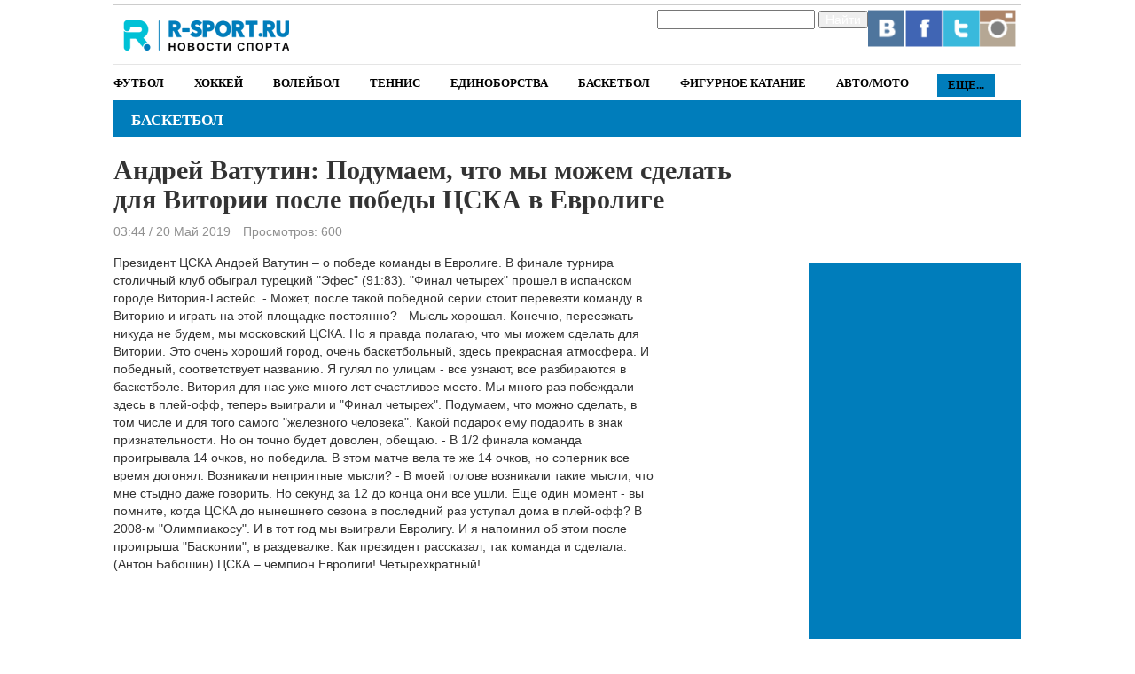

--- FILE ---
content_type: text/html; charset=UTF-8
request_url: https://r-sport.ru/basketball/andrey-vatutin-podumaem-chto-mi-mogem-sdelat-dlya-20-05-2019.html
body_size: 3151
content:
<!DOCTYPE html>
<html>
<head>
    <meta http-equiv="Content-Type" content="text/html; charset=UTF-8">
    <meta http-equiv="X-UA-Compatible" content="IE=edge,chrome=1">
    <meta name="viewport" content="width=device-width, initial-scale=1">
    <meta name="description" content="Президент ЦСКА Андрей Ватутин &ndash; о победе команды в Евролиге. В финале турнира столичный клуб обыграл турецкий / © R-Sport.RU">
    <title>Андрей Ватутин: Подумаем, что мы можем сделать для Витории после победы ЦСКА в Евролиге - R-SPORT.RU - Актуальные новости спорта</title>
    <base href="//r-sport.ru/"/>
    <link rel="shortcut icon" href="/assets/images/icon.ico">
    
    <link rel="stylesheet" href="/css/common.css">
    <link rel="stylesheet" href="/css/style.css">
    <link rel="stylesheet" href="assets/css/bootstrap.css"> 
        
		<meta property="og:url" content="">
		<meta property="og:title" content="Андрей Ватутин: Подумаем, что мы можем сделать для Витории после победы ЦСКА в Евролиге / © R-Sport.RU">
		<meta property="og:description" content="Президент ЦСКА Андрей Ватутин &ndash; о победе команды в Евролиге. В финале турнира столичный клуб обыграл турецкий / © Р-Спорт.Ру">
		<meta property="og:image" content="">
<!---->
<style type="text/css">
   #ya-site-form0 .ya-site-form__form .ya-site-form__input-text {border: none; color:#fff!important;}
   #ya-site-form0{width: 240px!important; padding: 5px 6px; background: #dbdbdb;}
   #ya-site-form0 .ya-site-form__submit_type_image{background: url(assets/images/search.png) center center no-repeat!important; padding: 5px 6px;height: 24px!important;}
   #ya-site-form0 .ya-site-form__form .ya-site-form__input-text {background: #dbdbdb!important;}
</style>

<script async src="//pagead2.googlesyndication.com/pagead/js/adsbygoogle.js"></script>
<script>
     (adsbygoogle = window.adsbygoogle || []).push({
          google_ad_client: "ca-pub-4834446342009460",
          enable_page_level_ads: true
     });
</script>
		<style type="text/css">.search {color:#fff}</style>
</head>
<body>
<div class="top-b">
<!--Рек блок: r-sport.ru / * / *-->
</div>
<div class="container">
    <header>
	    <a href="https://r-sport.ru/"><h1 class="logo">Р-Спорт-Ру</h1></a>
		<ul class="header-soc">
		    <li class="m-vk"><a target="_blank" href="https://vkontakte.ru/rsportr"></a></li>
			<li class="m-fb"><a target="_blank" href="https://www.facebook.com/r-sportru"></a></li>
			<li class="m-tw"><a target="_blank" href="https://twitter.com/#!/r-sportru"></a></li>
			<li class="m-inst"><a target="_blank" href="https://instagram.com/r-sportru"></a></li>
		</ul>
		<form action="https://r-sport.ru/search" class="search">
			<input type="text" class="search-text" name="query">
			<input type="submit" value="Найти" class="search-submit">
		</form>
    </header>
</div>
<div class="container">
<ul class="top-menu">
	<li><a href="https://r-sport.ru/football/">Футбол</a></li>
	<li><a href="https://r-sport.ru/hockey/">Хоккей</a></li>
	<li><a href="https://r-sport.ru/volleyball/">Волейбол</a></li>
	<li><a href="https://r-sport.ru/tennis/">Теннис</a></li>
	<li><a href="https://r-sport.ru/fights/">Единоборства</a></li>
    <li><a href="https://r-sport.ru/basketball/">Баскетбол</a></li>
    <li><a href="https://r-sport.ru/figure-skating/">Фигурное катание</a></li>
	<li><a href="https://r-sport.ru/auto/">Авто/Мото</a></li>
	<li class="more"><a href="http://r-sport.ru/">Еще...</a></li>
</ul>
<ul class="all-more">
	<li><a href="https://r-sport.ru/biathlon/">Биатлон</a></li>
	<li><a href="https://r-sport.ru/bobsleigh/">Бобслей и скелетон</a></li>
	<li><a href="https://r-sport.ru/aquatics/">Водные виды</a></li>
	<li><a href="https://r-sport.ru/cycling/">Велоспорт</a></li>
	<li><a href="https://r-sport.ru/handball/">Гандбол</a></li>
	<li><a href="https://r-sport.ru/skating/">Конькобежный спорт</a></li>
	<li><a href="https://r-sport.ru/athletics/">Легкая атлетика</a></li>
	<li><a href="https://r-sport.ru/cross-country/">Лыжные виды спорта</a></li>
	<li><a href="https://r-sport.ru/futsal/">Мини-футбол</a></li>
	<li><a href="https://r-sport.ru/olympic-games/">Олимпийские игры</a></li>
	<li><a href="https://r-sport.ru/beach-football/">Пляжный футбол</a></li>
	<li><a href="https://r-sport.ru/rugby/">Регби</a></li>
	<li><a href="https://r-sport.ru/luge/">Санный спорт</a></li>
	<li><a href="https://r-sport.ru/artist-gym/">Спортивная гимнастика</a></li>
	<li><a href="https://r-sport.ru/shooting/">Стрельба</a></li>
	<li><a href="https://r-sport.ru/weightlifting/">Тяжелая атлетика</a></li>
	<li><a href="https://r-sport.ru/bandy/">Хоккей с мячом</a></li>
	<li><a href="https://r-sport.ru/rhythm-gym/">Художественная гимнастика</a></li>
	<li><a href="https://r-sport.ru/chess/">Шахматы</a></li>
	<li><a href="https://r-sport.ru/others/">Другие виды спорта</a></li>
</ul>
</div>
<div class="container">
    <div class="b-title"><a href="basketball/">Баскетбол</a></div>
</div>
<div class="container">
	<div class="article">
	    <h1>Андрей Ватутин: Подумаем, что мы можем сделать для Витории после победы ЦСКА в Евролиге</h1>
		<div class="b-article__info">
		    <span class="m-date">03:44 / 20 Май 2019</span>
			<span class="m-author">Просмотров: 600</span>
		</div>
		<div class="art_text l">
			 Президент ЦСКА Андрей Ватутин &ndash; о победе команды в Евролиге. В финале турнира столичный клуб обыграл турецкий &quot;Эфес&quot; (91:83). &quot;Финал четырех&quot; прошел в испанском городе Витория-Гастейс. - Может, после такой победной серии стоит перевезти команду в Виторию и играть на этой площадке постоянно? - Мысль хорошая. Конечно, переезжать никуда не будем, мы московский ЦСКА. Но я правда полагаю, что мы можем сделать для Витории. Это очень хороший город, очень баскетбольный, здесь прекрасная атмосфера. И победный, соответствует названию. Я гулял по улицам - все узнают, все разбираются в баскетболе. Витория для нас уже много лет счастливое место. Мы много раз побеждали здесь в плей-офф, теперь выиграли и &quot;Финал четырех&quot;. Подумаем, что можно сделать, в том числе и для того самого &quot;железного человека&quot;. Какой подарок ему подарить в знак признательности. Но он точно будет доволен, обещаю. - В  1/2 финала команда проигрывала 14 очков, но победила. В этом матче вела те же 14 очков, но соперник все время догонял. Возникали неприятные мысли? - В моей голове возникали такие мысли, что мне стыдно даже говорить. Но секунд за 12 до конца они все ушли. Еще один момент - вы помните, когда ЦСКА до нынешнего сезона в последний раз уступал дома в плей-офф? В 2008-м &quot;Олимпиакосу&quot;. И в тот год мы выиграли Евролигу. И я напомнил об этом после проигрыша &quot;Басконии&quot;, в раздевалке. Как президент рассказал, так команда и сделала. (Антон Бабошин) ЦСКА &ndash; чемпион Евролиги! Четырехкратный! 
		</div>
		<div class="recommendations">
		    <script async src="//pagead2.googlesyndication.com/pagead/js/adsbygoogle.js"></script>
<ins class="adsbygoogle"
     style="display:block"
     data-ad-client="ca-pub-4834446342009460"
     data-ad-slot="5779386634"
     data-ad-format="auto"></ins>
<script>
(adsbygoogle = window.adsbygoogle || []).push({});
</script>
		    <h3>Рекомендуем также</h3>
            		    
		</div>
	</div>
</div>
<footer class="footer">
    <div class="container">
<div class="copy l">
	        © 2010-2021 Актуальные новости спорта Р-Спорт.Ру <br>
            <a href="https://r-sport.ru/about.html">О сайте</a>
            <a href="https://r-sport.ru/contacts.html">Контакты</a><br>
            <a href="https://r-sport.ru/polezno-znat/">Прочие материалы</a><br>
            <a href="https://r-sport.ru/spravochnik/">Справочник</a><br>
            <a href="https://r-sport.ru/copyright.html">Условия использования материалов «Р-Спорт.Ру»</a><br>
	       Если вы нашли ошибку или проблемы в работе сайта - пожалуйста, <a href="contacts.html">напишите нам</a><br>
	       <br>
	        Настоящий ресурс может содержать материалы 18+.
		</div>
		<div class="r">
		    <script src="//yastatic.net/es5-shims/0.0.2/es5-shims.min.js"></script>
<script src="//yastatic.net/share2/share.js"></script>
<div class="ya-share2" data-services="collections,vkontakte,facebook,odnoklassniki,gplus,twitter,telegram" data-counter=""></div>

		</div>
<!-- Yandex.Metrika counter -->
<script type="text/javascript" >
   (function(m,e,t,r,i,k,a){m[i]=m[i]||function(){(m[i].a=m[i].a||[]).push(arguments)};
   m[i].l=1*new Date();k=e.createElement(t),a=e.getElementsByTagName(t)[0],k.async=1,k.src=r,a.parentNode.insertBefore(k,a)})
   (window, document, "script", "https://mc.yandex.ru/metrika/tag.js", "ym");

   ym(85448611, "init", {
        clickmap:true,
        trackLinks:true,
        accurateTrackBounce:true,
        webvisor:true
   });
</script>
<noscript><div><img src="https://mc.yandex.ru/watch/85448611" style="position:absolute; left:-9999px;" alt="" /></div></noscript>
<!-- /Yandex.Metrika counter -->

        </div>
	</footer>
</body>
</html>

--- FILE ---
content_type: text/html; charset=utf-8
request_url: https://www.google.com/recaptcha/api2/aframe
body_size: 258
content:
<!DOCTYPE HTML><html><head><meta http-equiv="content-type" content="text/html; charset=UTF-8"></head><body><script nonce="9oJ-f1HcDdp8RPp5kWKKqw">/** Anti-fraud and anti-abuse applications only. See google.com/recaptcha */ try{var clients={'sodar':'https://pagead2.googlesyndication.com/pagead/sodar?'};window.addEventListener("message",function(a){try{if(a.source===window.parent){var b=JSON.parse(a.data);var c=clients[b['id']];if(c){var d=document.createElement('img');d.src=c+b['params']+'&rc='+(localStorage.getItem("rc::a")?sessionStorage.getItem("rc::b"):"");window.document.body.appendChild(d);sessionStorage.setItem("rc::e",parseInt(sessionStorage.getItem("rc::e")||0)+1);localStorage.setItem("rc::h",'1768790065758');}}}catch(b){}});window.parent.postMessage("_grecaptcha_ready", "*");}catch(b){}</script></body></html>

--- FILE ---
content_type: text/css
request_url: https://r-sport.ru/css/common.css
body_size: 16355
content:
html,body,div,span,applet,object,iframe,h1,h2,h3,h4,h5,h6,p,blockquote,pre,a,abbr,acronym,address,big,cite,code,del,dfn,em,img,ins,kbd,q,s,samp,small,strike,strong,sub,sup,tt,var,b,u,i,center,dl,dt,dd,ol,ul,li,fieldset,form,label,legend,table,caption,tbody,tfoot,thead,tr,th,td,article,aside,canvas,details,embed,figure,figcaption,footer,header,hgroup,menu,nav,output,ruby,section,summary,time,mark,audio,video{
		margin:0;
		padding:0;
		border:0;
		font:inherit;
		font-size:100%;
		vertical-align:baseline
	}
	html{line-height:1}
	ol,ul{list-style:none}
	table{border-collapse:collapse;border-spacing:0}
	caption,th,td{text-align:left;font-weight:normal;vertical-align:middle}
	q,blockquote{quotes:none}q:before,q:after,blockquote:before,blockquote:after{content:"";content:none}
	a img{border:none}article,aside,details,figcaption,figure,footer,header,hgroup,main,menu,nav,section,summary{display:block}
.sprites-sprite,.b-header__soc-item.m-fb,.b-header__soc-item.m-tw,.b-header__soc-item.m-vk,.b-header__soc-item.m-pin,.b-header__soc-item.m-ok,.b-header__soc-item.m-inst,.b-header__soc-item.m-gplus,.b-header__soc-item.m-youtube,.b-header__search-submit,.b-footer__copy a:after,.b-matchcenter__tabs-more.m-active div.b-matchcenter__tabs-item a:after,.b-matchcenter__tabs-more div.b-matchcenter__tabs-item a:after,.b-matchcenter__matchitem td.m-sport i,.b-matchcenter__matchitem td.m-football i,.b-matchcenter__matchitem td.m-basketball i,.b-matchcenter__matchitem td.m-volleyball i,.b-matchcenter__matchitem td.m-tennis i,.b-matchcenter__matchitem td.m-biathlon i,.b-matchcenter__matchitem td.m-hockey i,.b-matchcenter__matchitem td.m-formula1 i,.b-matchcenter__more span,.b-title .m-rss,.b-droplist__list:after,.b-sportstories .b-title i,.b-cal__months .arrow-holder.left,.b-cal__months .arrow-holder.right,.b-matchitem__timeline-team .m-goal-hockey,.b-matchitem__timeline-team .m-goal-football,.b-matchitem__timeline-team .m-autogoal-football,.b-matchitem__timeline-team .m-card-yellow,.b-matchitem__timeline-team .m-card-red,.b-matchitem__timeline-team .m-substitution,.b-profile__header-title a.m-rss,.b-search__pager a.m-next,.b-search__pager a.m-prev,.b-form__select:before,.b-form__checkbox.m-active:before,.b-form__social-item.m-fb,.b-form__social-item.m-tw,.b-form__social-item.m-vk,.ui-datepicker .ui-datepicker-prev,.ui-datepicker .ui-datepicker-next,.b-comments__item-btns .m-ban,.b-comments__item-btns .m-unban,.b-comments__item-btns .m-hide,.b-comments__item-btns .m-unhide,.b-comments__item-btns .m-edit,.b-comments__item-btns .m-remove,.b-online__mm .arrow-holder.left,.b-online__mm .arrow-holder.right,.b-article__media-slider .arrow-holder.left:after,.b-article__media-slider .arrow-holder.right:after,.b-inject__slider .arrow-holder.left,.b-inject__slider .arrow-holder.right,.b-inject__audio .jp-progress-slider .ui-slider-handle,.b-inject__audio-volume,.b-inject__audio-volume.active,.b-inject__audio-download,.b-inject__audio-volume-bar .ui-slider-vertical,.b-user__header-rating .m-star,.b-user__header-rating .m-star.m-active{background-image:url('https://cdn1.img.rsport.ru/i/new/sprites-s60234a07e8.png');background-repeat:no-repeat}@font-face{font-family:"Circe";src:url(https://cdn1.img.rsport.ru/css/new/fonts/Circe-Regular/Circe-Regular.eot);src:url(https://r-sport.ru/css/old_fonts/Circe-Regular.eot#iefix) format('embedded-opentype'),url(https://r-sport.ru/css/old_fonts/Circe-Regular.woff) format('woff'),url(https://r-sport.ru/css/old_fonts/Circe-Regular.ttf) format('truetype'),url(https://r-sport.ru/css/old_fonts/Circe-Regular.svg#Circe-Regular) format('svg')}
@font-face{font-family:"Circe";src:url(https://r-sport.ru/css/old_fonts/Circe-Bold.eot);
	src:url(https://cdn1.img.rsport.ru/css/new/fonts/Circe-Bold/Circe-Bold.eot#iefix) format('embedded-opentype'),url(https://cdn1.img.rsport.ru/css/new/fonts/Circe-Bold/Circe-Bold.woff) format('woff'),url(https://cdn1.img.rsport.ru/css/new/fonts/Circe-Bold/Circe-Bold.ttf) format('truetype'),url(https://cdn1.img.rsport.ru/css/new/fonts/Circe-Bold/Circe-Bold.svg#Circe-Bold) format('svg');font-weight:700}@font-face{font-family:"Circe";src:url(https://cdn1.img.rsport.ru/css/new/fonts/Circe-ExtraBold/Circe-ExtraBold.eot);src:url(https://cdn1.img.rsport.ru/css/new/fonts/Circe-ExtraBold/Circe-ExtraBold.eot#iefix) format('embedded-opentype'),url(https://cdn1.img.rsport.ru/css/new/fonts/Circe-ExtraBold/Circe-ExtraBold.woff) format('woff'),url(https://cdn1.img.rsport.ru/css/new/fonts/Circe-ExtraBold/Circe-ExtraBold.ttf) format('truetype'),url(https://cdn1.img.rsport.ru/css/new/fonts/Circe-ExtraBold/Circe-ExtraBold.svg#Circe-ExtraBold) format('svg');font-weight:800}@font-face{font-family:"Circe";src:url(https://cdn1.img.rsport.ru/css/new/fonts/Circe-Light/Circe-Light.eot);src:url(https://cdn1.img.rsport.ru/css/new/fonts/Circe-Light/Circe-Light.eot#iefix) format('embedded-opentype'),url(https://cdn1.img.rsport.ru/css/new/fonts/Circe-Light/Circe-Light.woff) format('woff'),url(https://cdn1.img.rsport.ru/css/new/fonts/Circe-Light/Circe-Light.ttf) format('truetype'),url(https://cdn1.img.rsport.ru/css/new/fonts/Circe-Light/Circe-Light.svg#Circe-Light) format('svg');font-weight:300}@font-face{font-family:"OpenSans";src:url(https://cdn1.img.rsport.ru/css/new/fonts/OpenSans-Regular/OpenSans-Regular.eot);src:url(https://cdn1.img.rsport.ru/css/new/fonts/OpenSans-Regular/OpenSans-Regular.eot#iefix) format('embedded-opentype'),url(https://r-sport.ru/css/old_fonts/OpenSans-Regular.woff2) format('woff2'),url(https://r-sport.ru/css/old_fonts/OpenSans-Regular.woff) format('woff'),url(https://r-sport.ru/css/old_fonts/OpenSans-Regular.ttf) format('truetype'),url(https://r-sport.ru/css/old_fonts/OpenSans-Regular.svg#OpenSans-Regular) format('svg')}@font-face{font-family:"OpenSans";src:url(https://r-sport.ru/css/old_fonts/OpenSans-Bold.eot);src:url(https://r-sport.ru/css/old_fonts/OpenSans-Bold.eot#iefix) format('embedded-opentype'),url(https://r-sport.ru/css/old_fonts/OpenSans-Bold.woff2) format('woff2'),url(https://r-sport.ru/css/old_fonts/OpenSans-Bold.woff) format('woff'),url(https://r-sport.ru/css/old_fonts/OpenSans-Bold.ttf) format('truetype'),url(https://r-sport.ru/css/old_fonts/OpenSans-Bold.svg#OpenSans-Bold) format('svg');font-weight:700}@font-face{font-family:"OpenSans";src:url(https://r-sport.ru/css/old_fonts/OpenSans-ExtraBold.eot);src:url(https://r-sport.ru/css/old_fonts/OpenSans-ExtraBold.eot#iefix) format('embedded-opentype'),url(https://r-sport.ru/css/old_fonts/OpenSans-ExtraBold.woff2) format('woff2'),url(https://r-sport.ru/css/old_fonts/OpenSans-ExtraBold.woff) format('woff'),url(https://r-sport.ru/css/old_fonts/OpenSans-ExtraBold.ttf) format('truetype'),url(https://r-sport.ru/css/old_fonts/OpenSans-ExtraBold.svg#OpenSans-ExtraBold) format('svg');font-weight:800}@font-face{font-family:"OpenSans";src:url(https://r-sport.ru/css/old_fonts/OpenSans-Light.eot);src:url(https://r-sport.ru/css/old_fonts/OpenSans-Light.eot#iefix) format('embedded-opentype'),url(https://r-sport.ru/css/old_fonts/OpenSans-Light.woff2) format('woff2'),url(https://r-sport.ru/css/old_fonts/OpenSans-Light.woff) format('woff'),url(https://r-sport.ru/css/old_fonts/OpenSans-Light.ttf) format('truetype'),url(https://r-sport.ru/css/old_fonts/OpenSans-Light.svg#OpenSans-Light) format('svg');font-weight:300}@font-face{font-family:"DINCondensed";src:url(https://r-sport.ru/css/old_fonts/DNC57__W.eot);src:url(https://r-sport.ru/css/old_fonts/DNC57__W.eot#iefix) format('embedded-opentype'),url(https://r-sport.ru/css/old_fonts/DNC57__W.woff) format('woff'),url(https://r-sport.ru/css/old_fonts/DNC57__W.ttf) format('truetype'),url(https://r-sport.ru/css/old_fonts/DNC57__W.svg#DNC57__W) format('svg')}
	body{background-color:#f6f6f6;font-family:"OpenSans", Arial, sans-serif}body#adriver_background{position:relative;min-width:1000px}body#adriver_background:after{content:"";position:absolute;z-index:-1;top:300px;bottom:0;left:50%;margin-left:-500px;width:1000px;background-color:#f6f6f6}body#adriver_background .l-wrap{width:1000px}
	body#adriver_background .b-header,body#adriver_background .b-mainnav,body#adriver_background .b-matchcenter,body#adriver_background .b-mainnews,body#adriver_background .b-mainphoto,body#adriver_background .b-blogsconf,body#adriver_background .b-mediatitle,body#adriver_background .b-popular{width:1000px;margin-left:auto;margin-right:auto}body#adriver_background .b-header__logo{left:20px}body#adriver_background .b-matchcenter__title,body#adriver_background .b-mainnav__list,body#adriver_background .b-popular__title,body#adriver_background .b-mediatitle__copy,body#adriver_background .b-mediatitle__title{margin-left:20px}body#adriver_background .b-mainnews__main-title{margin-left:20px;margin-right:20px}body#adriver_background .b-matchcenter__matchitem{margin-right:30px}body#adriver_background .b-matchcenter__matchitem:nth-child(3n){margin-right:0}body#adriver_background .b-news,body#adriver_background .b-stat,body#adriver_background .b-blogsconf__links,body#adriver_background .b-sportstories{margin-right:20px}body#adriver_background .b-mainnav .l-wrap{background-color:#f6f6f6}body#adriver_background .b-banner.m-7{margin:0}a{text-decoration:none;color:inherit}a:hover{text-decoration:underline}.l-wrap{width:998px;margin:0 auto}.l-main{display:inline-block;vertical-align:middle;*vertical-align:auto;*zoom:1;*display:inline;vertical-align:top;width:662px}.l-sidebar{display:inline-block;vertical-align:middle;*vertical-align:auto;*zoom:1;*display:inline;vertical-align:top;width:335px}.l-sidebar.m-shift{margin-top:-130px;position:relative;z-index:3}.m-ajaxloader{position:relative}.m-ajaxloader:before{content:"";position:absolute;z-index:1001;background:rgba(255,255,255,0.5) url(https://cdn1.img.rsport.ru/i/ajax-loader.gif) center center no-repeat;top:0;right:0;left:0;bottom:0}.m-mb-0{margin-bottom:0px !important}.m-mt-0{margin-top:0px !important}.m-mr-0{margin-right:0px !important}.m-ml-0{margin-left:0px !important}.m-mb-5{margin-bottom:5px !important}.m-mt-5{margin-top:5px !important}.m-mr-5{margin-right:5px !important}.m-ml-5{margin-left:5px !important}.m-mb-10{margin-bottom:10px !important}.m-mt-10{margin-top:10px !important}.m-mr-10{margin-right:10px !important}.m-ml-10{margin-left:10px !important}.m-mb-15{margin-bottom:15px !important}.m-mt-15{margin-top:15px !important}.m-mr-15{margin-right:15px !important}.m-ml-15{margin-left:15px !important}.m-mb-20{margin-bottom:20px !important}.m-mt-20{margin-top:20px !important}.m-mr-20{margin-right:20px !important}.m-ml-20{margin-left:20px !important}.m-mb-25{margin-bottom:25px !important}.m-mt-25{margin-top:25px !important}.m-mr-25{margin-right:25px !important}.m-ml-25{margin-left:25px !important}.m-mb-30{margin-bottom:30px !important}.m-mt-30{margin-top:30px !important}.m-mr-30{margin-right:30px !important}.m-ml-30{margin-left:30px !important}.b-header{background:#119c4a url("/assets/images/header_bg.png") no-repeat top right}.b-header .l-wrap{position:relative;height:70px}.b-header__logo{position:absolute;left:0;bottom:11px}.b-header__logo a{display:block;width:193px;height:49px;background:url(/assets/images/logo_rsport.png) no-repeat 0 0}.b-header__soc{position:absolute;left:520px;bottom:24px}.b-header__soc-item{display:inline-block;vertical-align:middle;*vertical-align:auto;*zoom:1;*display:inline;margin-left:25px}.b-header__soc-item a{display:block;height:100%}.b-header__soc-item.m-fb{width:11px;height:21px;background-position:0 -469px}.b-header__soc-item.m-tw{width:21px;height:18px;background-position:0 -978px}
	.b-header__soc-item.m-vk{width:16px;height:18px;background-position:0 -1030px}
	.b-header__soc-item.m-pin{width:24px;height:24px;background-position:0 -638px}
	.b-header__soc-item.m-ok{width:13px;height:20px;background-position:0 -618px}.b-header__soc-item.m-inst{width:21px;height:20px;background-position:0 -598px}.b-header__soc-item.m-gplus{width:28px;height:23px;background-position:0 -524px}.b-header__soc-item.m-youtube{width:21px;height:16px;background-position:0 -1245px}
	.b-header__search{position:absolute;top:19px;right:0;background-color:#fff;padding-right:10px}
	.b-header__search-text{padding:8px;height:14px;border:0px;width:224px;outline-style:none}
	.b-header__search-text:-webkit-autofill{-webkit-box-shadow:0 0 0px 1000px white inset}
	.b-header__search-submit{border:0px;width:13px;height:14px;background-position:0 -769px;background-color:#fff;cursor:pointer}
	.b-footer{background-color:#000;color:#fff}.b-footer .l-wrap{height:220px;padding-top:50px}
	.b-footer__copy{font-size:14px;font-weight:300;line-height:1.4;margin-bottom:40px}
	.b-footer__copy a{color:#119c4a}.b-footer__copy a:after{content:"";display:inline-block;vertical-align:middle;*vertical-align:auto;*zoom:1;*display:inline;background-position:0 -39px;width:6px;height:9px;margin:0 5px}.b-topnav{background-color:#000;height:41px;line-height:41px;color:#fff;font-size:11px}.b-topnav .l-wrap{overflow:hidden}.b-topnav .b-userpanel{float:right}.b-topnav__logo{display:inline-block;vertical-align:middle;*vertical-align:auto;*zoom:1;*display:inline;vertical-align:top;margin-right:77px;padding-left:10px}.b-topnav__logo img{vertical-align:middle;position:relative;top:-1px}.b-topnav__list{font-size:11px;display:inline-block;vertical-align:middle;*vertical-align:auto;*zoom:1;*display:inline;position:relative;top:-2px}.b-topnav__list a:after{content:" | ";font-weight:normal}.b-topnav__list a:last-child:after{content:""}.b-topnav__list-open{display:none}.b-topnav__list-open span{display:none;cursor:pointer;margin:0 10px}.b-topnav__list-open .m-active{display:inline}.b-mainnav .l-wrap{position:relative}.b-mainnav__list{line-height:40px;height:40px}.b-mainnav__item{display:inline-block;vertical-align:middle;*vertical-align:auto;*zoom:1;*display:inline;margin-right:30px;text-transform:uppercase;font-size:13px;font-weight:800;font-family:Circe}.b-mainnav__item a{color:#000}.b-mainnav__item.m-red a{color:#ed0000}.b-mainnav__item.m-more a{color:#119c4a}
	.b-mainnav__list-more{display:none;position:absolute;z-index:101;right:40px;top:41px;background-color:#f6f6f6;padding:20px 0 0}
	.b-mainnav__list-more.m-active{display:block}.b-mainnav__list-more .b-mainnav__item{display:block;margin:0;padding:0 20px 15px}
	.b-mainnav__list-more .b-mainnav__item:nth-last-child(-n+5){background-color:#fff;padding:15px 20px 0}
	.b-mainnav__list-more .b-mainnav__item:last-child{padding-bottom:20px}
	.b-matchcenter{background:#000;color:#fff;text-transform:uppercase;font-family:"Circe";padding:15px 0}
	.b-matchcenter .l-wrap{position:relative}.b-matchcenter .m-cc{margin-top:-15px;font-size:0}
	.b-matchcenter .m-cc:before{content:"";position:absolute;left:-9999px;top:0;bottom:0;right:100%;background-color:#dc0121}
	.b-matchcenter__all{color:#ffe500;font-size:14px;text-transform:none;margin-left:45px}.b-matchcenter__top{position:relative}
	.b-matchcenter__title{font-size:17px;font-weight:800;display:inline-block;vertical-align:middle;*vertical-align:auto;*zoom:1;*display:inline;line-height:29px;position:relative;bottom:-3px}.b-matchcenter__tabs{display:inline-block;vertical-align:middle;*vertical-align:auto;*zoom:1;*display:inline;margin-left:10px;margin-right:auto}.b-matchcenter__tabs-more{position:absolute;right:0;top:0;display:inline-block;vertical-align:middle;*vertical-align:auto;*zoom:1;*display:inline;margin-left:10px}.b-matchcenter__tabs-more.m-active ul{display:block}.b-matchcenter__tabs-more.m-active div.b-matchcenter__tabs-item a:after{background-position:0 -70px}.b-matchcenter__tabs-more li{display:block;height:30px;line-height:32px;margin:0;padding:0 10px;white-space:nowrap}
	.b-matchcenter__tabs-more ul{display:none;position:absolute;right:0;z-index:45;background:#000;top:33px}.b-matchcenter__tabs-more div.b-matchcenter__tabs-item a{border:1px solid transparent;border-bottom:none;margin-bottom:-1px}.b-matchcenter__tabs-more div.b-matchcenter__tabs-item a:after{content:"";display:inline-block;vertical-align:middle;*vertical-align:auto;*zoom:1;*display:inline;width:9px;height:6px;background-position:0 -64px;margin-left:10px}.b-matchcenter__tabs-item{display:inline-block;vertical-align:middle;*vertical-align:auto;*zoom:1;*display:inline;font-size:11px;font-weight:700}.b-matchcenter__tabs-item a{padding:0 8px;line-height:32px;height:29px;display:block;color:#fff;position:relative;cursor:pointer}.b-matchcenter__tabs .b-matchcenter__tabs-item a{border:1px solid transparent;border-bottom:none;margin-bottom:-1px}.b-matchcenter__tabs-item a.m-current{color:#ffe500}.b-matchcenter__tabs-item a.m-current.m-tournament{border-color:#ffe500;background-color:#000}.b-matchcenter__matchlistwrap{font-size:0}.b-matchcenter__matchlist{margin-top:10px;height:55px;min-height:55px;overflow:hidden}.b-matchcenter__matchlist ul{font-size:0}.b-matchcenter__matchitem{display:inline-block;vertical-align:middle;*vertical-align:auto;*zoom:1;*display:inline;position:relative;overflow:hidden;width:310px;margin-bottom:12px;margin-right:34px;font-size:15px;font-family:"DINCondensed"}.b-matchcenter__matchitem:nth-child(3n){margin-right:0}.b-matchcenter__matchitem table{width:100%}.b-matchcenter__matchitem table a{display:block;text-decoration:none}.b-matchcenter__matchitem td{padding:2px 5px 0;text-align:center;vertical-align:middle;color:#000;border-bottom:2px solid #000;white-space:nowrap}.b-matchcenter__matchitem td.m-team{background-color:#ffe500;text-align:left;overflow:hidden}.b-matchcenter__matchitem td.m-region{background-color:#ffe500;width:30px}.b-matchcenter__matchitem td.m-sport{min-width:35px;width:35px;color:#fff}.b-matchcenter__matchitem td.m-sport i{display:inline-block;vertical-align:middle;*vertical-align:auto;*zoom:1;*display:inline;width:17px;height:17px;background-position:0 -961px;margin-bottom:7px}.b-matchcenter__matchitem td.m-sport span{display:block}.b-matchcenter__matchitem td.m-football i{background-position:0 -490px}.b-matchcenter__matchitem td.m-basketball i{background-position:0 -307px}.b-matchcenter__matchitem td.m-volleyball i{background-position:0 -1048px}.b-matchcenter__matchitem td.m-tennis i{background-position:0 -961px}.b-matchcenter__matchitem td.m-biathlon i{background-position:0 -324px}.b-matchcenter__matchitem td.m-hockey i{background-position:0 -564px}.b-matchcenter__matchitem td.m-formula1 i{width:31px;height:12px;background-position:0 -507px}.b-matchcenter__matchitem td.m-time{background-color:#fff;text-align:right;width:1px;vertical-align:middle;padding-top:0;padding-bottom:0}.b-matchcenter__matchitem td.m-result{background-color:#fff;width:15px}.b-matchcenter__more{text-align:center;height:8px}.b-matchcenter__more span{display:inline-block;vertical-align:middle;*vertical-align:auto;*zoom:1;*display:inline;vertical-align:top;width:14px;height:8px;background-position:0 -6px;cursor:pointer}.b-matchcenter.m-open .b-matchcenter__more span{-moz-transform:rotate(180deg) translate(0, 8px);-ms-transform:rotate(180deg) translate(0, 8px);-webkit-transform:rotate(180deg) translate(0, 8px);transform:rotate(180deg) translate(0, 8px)}.b-matchcenter__matchitem-link{position:absolute;top:0;left:0;right:0;bottom:0}.b-matchcenter__noitem{font-size:14px;line-height:55px;width:100%;text-align:center;text-transform:none;color:#ffe500}.b-matchcenter__tournament-context{border:1px solid #ffe500;text-align:center;text-transform:uppercase;color:#ffe500;font-family:"Circe";font-weight:700;font-size:10px;line-height:31px;height:29px;display:none}.b-matchcenter__tournament-context li{display:inline-block;vertical-align:middle;*vertical-align:auto;*zoom:1;*display:inline;margin:0 21px}.b-mainstat{background-color:#fff}.b-mainstat .b-droplist{width:370px;margin:20px auto 0}.b-mainstat .b-droplist__list{font-size:25px;text-transform:none}.b-mainstat .b-droplist__head{font-weight:800}.b-mainstat .b-droplist__item{font-size:20px}.b-mainstat__cols{font-size:0;padding:10px 30px 30px;display:-webkit-flex;display:flex;-webkit-justify-content:space-between;justify-content:space-between;-webkit-flex-flow:row wrap;flex-flow:row wrap}.b-mainstat__col{display:inline-block;vertical-align:middle;*vertical-align:auto;*zoom:1;*display:inline;vertical-align:top;width:286px;margin-left:30px}.b-mainstat__col:first-child{margin-left:0}.b-mainstat__table{font-size:14px;width:100%}.b-mainstat__table+.b-mainstat__table{margin-top:30px}.b-mainstat__table td{color:#000;padding-top:6px;padding-bottom:5px;vertical-align:top}.b-mainstat__table td a{line-height:1.3}.b-mainstat__table th{color:#b6b6b6;height:29px;line-height:29px;font-family:"Circe";font-weight:700;padding:0 5px}.b-mainstat__table tbody tr:nth-child(2n){background-color:#f6f6f6}.b-mainstat__table tfoot{color:#119c4a}.b-mainstat__table tfoot td{text-align:right}.b-mainstat__table tfoot a{color:#119c4a}.b-mainstat__table tfoot a.m-main{font-weight:800}.b-mainstat__table .m-position{color:#b6b6b6;padding-left:10px}.b-mainstat__table .m-name{padding-left:10px;padding-right:10px}.b-mainstat__table .m-date{color:#b6b6b6;font-size:13px;min-width:50px}.b-mainstat__table .m-value{color:#119c4a;text-align:center;font-weight:800}.b-title{height:42px;line-height:46px;color:#fff;text-transform:uppercase;font-family:"Circe";font-weight:800;font-size:17px;background-color:#119c4a;padding:0 20px;white-space:nowrap;overflow:hidden}.b-title.m-inverse{background-color:transparent;color:#119c4a;padding:0}.b-title.m-grey{background-color:#909090}.b-title.m-sub{text-transform:none;font-size:20px;font-weight:700}.b-title.m-toggle{padding-right:30px;position:relative}.b-title.m-toggle span{position:absolute;right:30px;width:13px;height:13px;line-height:13px;font-size:25px;cursor:pointer;display:none}.b-title.m-toggle span.m-active{display:block}.b-title.m-toggle span.m-show{top:17px}.b-title.m-toggle span.m-hide{top:15px}.b-title.m-rubric{position:relative;margin-bottom:-42px;z-index:2}.b-title a{color:inherit}.b-title .m-rss{display:inline-block;vertical-align:middle;*vertical-align:auto;*zoom:1;*display:inline;width:16px;height:16px;background-position:0 -753px;margin-left:10px;position:relative;top:-2px;margin-right:20px}.b-title__date{float:right;font-family:"OpenSans",Arial,sans-serif;font-size:17px;font-weight:400;color:#000}.b-title__rules{float:right;font-size:14px;font-weight:400;font-family:"OpenSans",Arial,sans-serif;text-transform:none;line-height:42px}.b-blogsconf{background-color:#fff;margin-top:58px;padding-bottom:20px}.b-blogsconf .b-title{position:relative;top:-42px;margin-bottom:-42px}.b-blogsconf.m-light{margin-top:0}.b-blogsconf__list{font-size:0;display:-webkit-flex;display:flex;-webkit-justify-content:space-between;justify-content:space-between;-webkit-flex-flow:row wrap;flex-flow:row wrap}.b-blogsconf__item{display:inline-block;vertical-align:middle;*vertical-align:auto;*zoom:1;*display:inline;vertical-align:top;width:296px;-moz-box-sizing:border-box;-webkit-box-sizing:border-box;box-sizing:border-box;margin-left:20px;margin-top:35px;margin-bottom:15px}.b-blogsconf.m-light .b-blogsconf__item{margin-bottom:0}.b-blogsconf__item a{color:#000}.b-blogsconf__item-info{overflow:hidden}.b-blogsconf__item-img{float:left;margin-right:20px}.b-blogsconf__item-img img{-moz-border-radius:50%;-webkit-border-radius:50%;border-radius:50%}.b-blogsconf__item-title{font-family:"Circe";font-weight:700;font-size:17px;line-height:21px;margin-top:10px;margin-bottom:5px}.b-blogsconf__item-lead{font-size:14px;line-height:21px}.b-blogsconf__links{text-align:right}.b-blogsconf__links a{margin-left:15px;margin-right:5px;color:#119c4a;font-family:"Circe";font-weight:800;font-size:16px}.b-droplist{display:block;margin-bottom:20px;position:relative;}.b-droplist.m-tournament{max-width:250px}.b-droplist.m-view{max-width:250px}.b-droplist.m-season{max-width:90px}.b-droplist.m-stage{max-width:170px}.b-droplist.m-team{max-width:190px}.b-droplist.m-inline{display:inline-block;vertical-align:middle;*vertical-align:auto;*zoom:1;*display:inline}.b-droplist__list{position:relative;z-index:10;overflow:hidden;background-color:#fff;color:#000;font-family:"Circe";font-size:11px;text-transform:uppercase;cursor:pointer;z-index:100;height:35px;border:1px solid transparent}.b-droplist.m-active .b-droplist__list{height:auto !important;border:1px solid #ddd}.b-droplist__list:after{content:"";position:absolute;right:10px;top:15px;width:9px;height:6px;background-position:0 0}.b-droplist__head{-moz-box-sizing:border-box;-webkit-box-sizing:border-box;box-sizing:border-box;display:block;height:37px;line-height:37px;font-weight:700;margin:0 30px 0 20px;white-space:nowrap;border:1px solid transparent;overflow:hidden}.b-droplist__item{-moz-box-sizing:border-box;-webkit-box-sizing:border-box;box-sizing:border-box;padding:14px 20px 11px;font-weight:300;border-top:1px solid #ddd;background-color:#fff}.b-droplist__item:hover{background-color:#119c4a;color:#fff}.b-sportstories{margin:0 0 20px 30px}.b-sportstories .b-title{position:relative;line-height:44px;height:44px;margin-bottom:8px}.b-sportstories .b-title i{display:inline-block;vertical-align:middle;*vertical-align:auto;*zoom:1;*display:inline;vertical-align:top;margin-left:5px;width:82px;height:44px;background-position:0 -815px}.b-sportstories__item{overflow:hidden;margin-bottom:20px}.b-sportstories__item-img{float:left;margin-right:20px;width:66px;height:63px}.b-sportstories__item-title{overflow:hidden;font-family:"Circe";font-size:14px;line-height:16px;margin-top:3px}.b-news{margin:0 0 20px 30px;width:50%;}.l-news{margin:0 0 20px 30px;width:40%;}.b-news.m-article{margin-left:44px}.b-news__item{font-size:14px;line-height:22px}.b-news__item+.b-news__item{margin-top:20px}.b-news__item a{color:#000}.b-news__item-info{margin-bottom:5px;line-height:1}.b-news__item-date{font-family:"Circe";font-size:13px;font-weight:800;margin-right:5px}.b-news__item.m-red .b-news__item-date{color:#ed0000}.b-news__item-sport{font-family:"Circe";font-size:13px;font-weight:700;color:#119c4a}.b-news__item-sport a{color:#119c4a}.b-news__item.m-red .b-news__item-info-title{color:#ed0000;font-weight:700}.b-news__item.m-bold .b-news__item-info-title{font-weight:700}.b-news2{margin-bottom:20px}.b-news2__list{background-color:#fff;padding:25px 20px;font-size:13px;font-weight:500}.b-news2__list .m-date{color:#b6b6b6;width:75px;font-weight:400;margin-right:15px}.b-news2__item{overflow:hidden;white-space:nowrap}.b-news2__item+.b-news2__item{margin-top:15px}.b-news__more{line-height:30px;font-size:13px;text-align:right;color:#119c4a}.b-daily{margin:0 0 20px 30px}.b-daily.m-article{margin-left:44px}.b-daily__item{font-family:"Circe";font-weight:700;font-size:13px;line-height:18px;overflow:hidden}.b-daily__item+.b-daily__item{margin-top:25px}.b-daily__item-img{float:left;margin-right:20px;line-height:0}.b-daily__item-title{overflow:hidden}.b-stat{margin:0 0 20px 30px}.b-stat.m-article{margin-left:44px}.b-stat .b-droplist{margin-bottom:15px}.b-stat__table{font-size:14px;width:100%}.b-stat__table+.b-stat__table{margin-top:30px}.b-stat__table td{color:#000;padding-top:7px;padding-bottom:8px}.b-stat__table td a{line-height:1.3}.b-stat__table th{color:#b6b6b6;height:29px;line-height:29px;font-family:"Circe";font-weight:700;padding:0 5px}.b-stat__table tbody tr:nth-child(2n){background-color:#fff}.b-stat__table tbody a{color:#000}.b-stat__table tfoot{color:#119c4a;font-size:13px}.b-stat__table tfoot td{padding-bottom:0;text-align:right}.b-stat__table tfoot a{color:#119c4a}.b-stat__table tfoot a.m-main{font-weight:800}.b-stat__table .m-position{color:#b6b6b6;padding-left:10px}.b-stat__table .m-name{padding-left:10px;padding-right:10px}.b-stat__table .m-date{color:#b6b6b6;font-size:13px;min-width:50px}.b-stat__table .m-value{color:#119c4a;text-align:center;font-weight:800}.b-list{background-color:#fff}.b-list.m-zebra{background-color:transparent}.b-list__body{background-color:#fff}.b-list__list.m-tile{display:-webkit-flex;display:flex;-webkit-justify-content:space-between;justify-content:space-between;-webkit-flex-flow:row wrap;flex-flow:row wrap}.b-list__tile{display:inline-block;vertical-align:middle;*vertical-align:auto;*zoom:1;*display:inline;position:relative;margin-top:20px}.b-list__tile-title{position:absolute;bottom:0;left:0;right:0;padding:15px 25px;background:rgba(0,0,0,0.5);font-family:"Circe";font-size:20px;line-height:23px;font-weight:800;color:#fff}.b-list__item{border-bottom:2px solid #f6f6f6;padding-top:20px}.m-zebra .b-list__item{border-bottom:none}.m-zebra .b-list__item:nth-child(odd){background-color:#fff}.b-list__item-img{float:left;width:130px;padding-right:20px;padding-left:20px}.b-list__item-img a{display:inline-block;vertical-align:middle;*vertical-align:auto;*zoom:1;*display:inline;font-size:0}.b-list__item-story{font-size:12px;line-height:18px;color:#b6b6b6;margin-bottom:5px}.b-list__item-story a{color:#119c4a;font-weight:700}.b-list__item-blog{font-size:12px;font-weight:700;margin-bottom:5px;color:#ed0000}.b-list__item-title{font-family:"Circe";font-weight:700;font-size:20px;line-height:21px;margin-bottom:10px}.b-list__item-body{overflow:hidden;padding-bottom:20px;padding-right:30px}.b-list__item-date{font-size:12px;color:#909090;margin-bottom:10px}.b-list__item-lead{font-size:15px;line-height:19px;font-weight:300}.b-list__item-lead .m-media-count{color:#119c4a;font-family:"Circe";font-weight:700;margin-left:5px}.b-list__item-foot{overflow:hidden;font-size:12px;color:#909090;padding:15px 30px;border-top:1px solid #f6f6f6}.b-list__item-foot a{color:#119c4a;line-height:1.4}.b-list__item-comments{display:inline-block;vertical-align:middle;*vertical-align:auto;*zoom:1;*display:inline;vertical-align:top;width:140px}.b-list__item-tags{display:inline-block;vertical-align:middle;*vertical-align:auto;*zoom:1;*display:inline;vertical-align:top;width:460px}.b-list__item-type{color:#119c4a;font-family:"Circe";font-size:11px;font-weight:800;line-height:11px;text-transform:uppercase;display:inline-block;vertical-align:middle;*vertical-align:auto;*zoom:1;*display:inline;margin-top:10px}.b-list__tabs{text-align:center;padding:20px 0 20px}.b-list__tabs-item{display:inline-block;vertical-align:middle;*vertical-align:auto;*zoom:1;*display:inline;margin:0 1px;background-color:#f6f6f6;font-family:"Circe";font-size:11px;font-weight:700;text-transform:uppercase;padding:0 15px}.b-list__tabs-item:first-child{position:relative;padding-left:11px;z-index:2}.b-list__tabs-item:first-child:before{content:"";-moz-border-radius:50%;-webkit-border-radius:50%;border-radius:50%;position:absolute;z-index:-1;left:-19px;width:37px;height:37px;background-color:inherit}.b-list__tabs-item:last-child{position:relative;padding-right:11px;z-index:2}.b-list__tabs-item:last-child:before{content:"";-moz-border-radius:50%;-webkit-border-radius:50%;border-radius:50%;position:absolute;z-index:-1;right:-19px;width:37px;height:37px;background-color:inherit}.b-list__tabs-item.m-active{background-color:#119c4a;color:#fff;font-weight:800}.b-list__tabs-item a{white-space:nowrap;display:block;height:37px;line-height:37px}.b-list__more{background-color:#f6f6f6;padding:20px 0;text-align:center}.b-list__cal{margin-bottom:20px}.b-list-media{display:-webkit-flex;display:flex;-webkit-justify-content:space-between;justify-content:space-between;-webkit-flex-flow:row wrap;flex-flow:row wrap;position:relative}.b-list-media__item{display:inline-block;vertical-align:middle;*vertical-align:auto;*zoom:1;*display:inline;vertical-align:top;position:relative;color:#fff;height:298px;width:331px}.b-list-media__item:after{content:"";position:absolute;top:0;left:0;right:0;bottom:0;background-image:url('[data-uri]');background-size:100%;background-image:-webkit-gradient(linear, 50% 0%, 50% 100%, color-stop(0%, rgba(0,0,0,0.1)),color-stop(30%, rgba(0,0,0,0.3)),color-stop(70%, rgba(0,0,0,0.5)),color-stop(100%, rgba(0,0,0,0.7)));background-image:-moz-linear-gradient(rgba(0,0,0,0.1),rgba(0,0,0,0.3) 30%,rgba(0,0,0,0.5) 70%,rgba(0,0,0,0.7));background-image:-webkit-linear-gradient(rgba(0,0,0,0.1),rgba(0,0,0,0.3) 30%,rgba(0,0,0,0.5) 70%,rgba(0,0,0,0.7));background-image:linear-gradient(rgba(0,0,0,0.1),rgba(0,0,0,0.3) 30%,rgba(0,0,0,0.5) 70%,rgba(0,0,0,0.7))}.b-list-media__item.m-first{width:662px;height:595px}.b-list-media__item.m-first .m-title{font-size:27px;line-height:29px}.b-list-media__item .m-title{font-size:23px;line-height:25px;font-family:"Circe";font-weight:800;display:block;margin-bottom:10px}.b-list-media__item .m-announce{font-size:15px;line-height:22px;font-weight:300;margin-right:5px}.b-list-media__item .m-text{position:absolute;bottom:25px;left:30px;right:30px;z-index:3}.b-list-media__item .m-media-count{font-weight:700;color:#119c4a}.b-list-media__item-link{position:absolute;top:0;left:0;right:0;bottom:0;background:rgba(0,0,0,0.5)}.b-banner{margin-bottom:20px}.b-banner.m-41{margin-top:20px}.b-banner.m-2,.b-banner.m-81{padding:34px;background-color:#fff;margin-left:30px;margin-top:1px;width:240px;height:400px}.b-banner.m-9{text-align:center;margin-left:30px;margin-top:1px;width:240px;height:400px}.b-banner.m-13{margin-left:30px}.b-banner.m-15{overflow:hidden}.b-banner.m-15 .mm-body{background-color:transparent !important}.b-banner.m-15 .title{font-size:12px;border-bottom:1px dotted #ccc;padding-bottom:3px;margin-bottom:10px;font-weight:bold}.b-banner.m-7{margin:5px 0;text-align:center}.b-banner.m-19{margin-left:44px}.b-banner.m-19 #LentaInform4414 .mgbox{width:auto !important}.b-banner.m-42{margin-top:20px;margin-bottom:0;margin-left:-40px}.b-banner.m-shift{margin-top:-130px;position:relative;z-index:2}.b-banner #adfox_1479285724>div{margin:0 auto}.b-btn{display:inline-block;vertical-align:middle;*vertical-align:auto;*zoom:1;*display:inline;height:37px;line-height:37px;text-align:center;text-transform:uppercase;font-size:12px;font-weight:700;background-color:#119c4a;color:#fff;padding:0 40px;border:none;outline:none;cursor:pointer;white-space:nowrap;-moz-transition-property:all;-o-transition-property:all;-webkit-transition-property:all;transition-property:all;-moz-transition-duration:0.1s;-o-transition-duration:0.1s;-webkit-transition-duration:0.1s;transition-duration:0.1s;-moz-transition-timing-function:ease-in-out;-o-transition-timing-function:ease-in-out;-webkit-transition-timing-function:ease-in-out;transition-timing-function:ease-in-out;-webkit-appearance:none}.b-btn:hover{text-decoration:none;opacity:0.5}.b-btn.m-disabled{opacity:0.5;cursor:default}.b-btn.m-list{position:relative}.b-btn.m-list:hover{opacity:1}.b-btn.m-min{padding:0 17px;height:28px;line-height:28px;font-size:10px}.b-btn+.b-btn{margin-right:10px}.b-btn__list{position:absolute;z-index:99;top:37px;left:0;background-color:#fff;display:none}.b-btn.m-active .b-btn__list{display:block}.b-btn.m-min .b-btn__list{top:28px}.b-btn__list-item{border:1px solid #b6b6b6;border-top:none;color:#000;font-weight:normal;text-align:left}.b-btn__list-item a{display:block;padding:0 39px;line-height:37px}.b-btn.m-min .b-btn__list-item a{padding:0 16px;line-height:28px}.b-btn__list-item a:hover{text-decoration:none;color:#909090}.b-btn__list-item:first-child{border-top:1px solid #b6b6b6}.b-cal{margin-bottom:20px;*zoom:1;padding:40px 60px;position:relative;background-color:#fff}.b-cal:after{content:"";display:table;clear:both}.b-cal__current{font-size:20px;line-height:1}.b-cal__months{position:absolute;right:60px;top:45px}.b-cal__months .touchcarousel{width:300px;height:14px;margin:0 auto}.b-cal__months .touchcarousel-wrapper{width:300px}.b-cal__months .arrow-holder{position:absolute;top:3px;width:6px;height:9px}.b-cal__months .arrow-holder.left{background-position:0 -14px;left:-12px}.b-cal__months .arrow-holder.right{background-position:0 -39px;right:-5px}.b-cal__months .active{color:#119c4a}.b-cal__months-list{width:300px}.b-cal__months-item{display:inline-block;width:100px;text-align:center;font-size:13px}.b-cal__days{margin:25px -20px 0 -10px}.b-cal__days-item{display:inline-block;width:40px;height:40px;line-height:40px;text-align:center;font-size:14px;color:#000;font-family:"Circe";font-weight:700}.b-cal__days-item a{cursor:pointer;display:block;width:38px;height:38px;color:#119c4a}.b-cal__days-item.m-current{color:#119c4a}.b-cal__days-item.m-selected,.b-cal__days-item.m-currsel{background-color:#ffe500}.b-cal__days-item.m-selected a,.b-cal__days-item.m-currsel a{color:#000}.b-cal__days-week{margin-top:20px}.b-cal__days-week li{display:inline-block;vertical-align:middle;*vertical-align:auto;*zoom:1;*display:inline;width:40px;text-align:center;font-size:12px;color:#000;font-family:"Circe"}.b-cal__days-week li.m-weekend{color:#ed0000}.touchcarousel{position:relative;width:100%;overflow:hidden}.touchcarousel .touchcarousel-container{position:relative;margin:0;padding:0;list-style:none;left:0}.touchcarousel .touchcarousel-wrapper{position:relative;overflow:hidden;width:100%;height:100%}.touchcarousel .touchcarousel-item{margin:0 0 0 0;padding:0;float:left}.touchcarousel .touchcarousel-item.last{margin-right:0 !important}.touchcarousel .grab-cursor{cursor:url(https://cdn1.img.rsport.ru/i/new/grab.png) 8 8,move}.touchcarousel .grabbing-cursor{cursor:url(http://cdn1.img.rsport.ru/i/new/grabbing.png) 8 8,move}.touchcarousel .auto-cursor{cursor:auto}.b-mediatitle{position:relative}.b-mediatitle__rubric{margin-bottom:-42px;position:relative;z-index:3}.b-mediatitle__media{text-align:center;min-height:450px;display:none}.b-mediatitle__media img{width:100%;height:auto !important;max-width:1400px;min-width:998px}.b-mediatitle__media.m-active{display:block}.innerFade .b-mediatitle__media{top:0;left:0;right:0;bottom:0;margin:auto}.b-mediatitle__img{display:inline-block;vertical-align:middle;*vertical-align:auto;*zoom:1;*display:inline;height:auto !important;max-width:1400px;min-width:998px;position:relative}.b-mediatitle__img:after{content:"";position:absolute;top:0;left:0;right:0;bottom:0;background-image:url('[data-uri]');background-size:100%;background-image:-webkit-gradient(linear, 50% 0%, 50% 100%, color-stop(0%, rgba(0,0,0,0)),color-stop(30%, rgba(0,0,0,0.1)),color-stop(70%, rgba(0,0,0,0.5)),color-stop(100%, rgba(0,0,0,0.7)));background-image:-moz-linear-gradient(rgba(0,0,0,0),rgba(0,0,0,0.1) 30%,rgba(0,0,0,0.5) 70%,rgba(0,0,0,0.7));background-image:-webkit-linear-gradient(rgba(0,0,0,0),rgba(0,0,0,0.1) 30%,rgba(0,0,0,0.5) 70%,rgba(0,0,0,0.7));background-image:linear-gradient(rgba(0,0,0,0),rgba(0,0,0,0.1) 30%,rgba(0,0,0,0.5) 70%,rgba(0,0,0,0.7))}.b-mediatitle__title{font-weight:800;font-family:"Circe";font-size:50px;line-height:1;color:#fff;position:absolute;bottom:55px;width:630px;z-index:2;text-align:left}.b-mediatitle.m-old .b-mediatitle__title{-moz-box-sizing:border-box;-webkit-box-sizing:border-box;box-sizing:border-box;padding-left:40px}.b-mediatitle__copy{font-size:13px;color:#fff;position:absolute;z-index:2;bottom:15px;width:630px;text-align:left}.b-mediatitle.m-old .b-mediatitle__copy{-moz-box-sizing:border-box;-webkit-box-sizing:border-box;box-sizing:border-box;padding-left:40px}.b-mediatitle__copy .m-external{color:#119c4a}.b-share{padding:20px 30px;background-color:#fff;margin-top:1px;margin-bottom:20px;white-space:nowrap;font-size:0}.b-share__item{display:inline-block;vertical-align:middle;*vertical-align:auto;*zoom:1;*display:inline;margin-right:10px}.b-tabs{background-color:#fff}.b-tabs__list{text-align:center;white-space:nowrap}.b-tabs__item{display:inline-block;vertical-align:middle;*vertical-align:auto;*zoom:1;*display:inline;margin:0 1px;background-color:#f6f6f6;font-family:"Circe";font-size:11px;font-weight:700;text-transform:uppercase;padding:0 15px}.b-tabs__item:first-child{position:relative;padding-left:11px;z-index:2}.b-tabs__item:first-child:before{content:"";-moz-border-radius:50%;-webkit-border-radius:50%;border-radius:50%;position:absolute;z-index:-1;top:0;left:-19px;width:37px;height:37px;background-color:inherit}.b-tabs__item:last-child{position:relative;padding-right:11px;z-index:2}.b-tabs__item:last-child:after{content:"";-moz-border-radius:50%;-webkit-border-radius:50%;border-radius:50%;position:absolute;z-index:-1;top:0;right:-19px;width:37px;height:37px;background-color:inherit}.b-tabs__item.m-active{background-color:#119c4a;color:#fff;font-weight:800}.b-tabs__item a{white-space:nowrap;display:block;height:37px;line-height:37px}.b-tabs__content{display:none}.b-tabs__content.m-active{display:block}.b-table table{width:100%}.b-table table.m-bb{border-bottom:2px solid #fff}.b-table thead{font-size:14px}.b-table tfoot{font-size:14px}.b-table tbody{font-size:13px}.b-table tbody tr:nth-child(odd){background-color:#fff}.b-table.m-inverse tbody tr:nth-child(even){background-color:#fff}.b-table.m-inverse tbody tr:nth-child(odd){background-color:transparent}.b-table td,.b-table th{vertical-align:middle}.b-table td.m-subtitle,.b-table th.m-subtitle{font-family:"Circe";font-size:17px;font-weight:800;text-transform:none;color:#000}.b-table td.m-subtitle .m-country,.b-table th.m-subtitle .m-country{font-weight:400}.b-table td.m-tac,.b-table th.m-tac{text-align:center}.b-table td.m-br,.b-table th.m-br{border-right:1px solid #f6f6f6}.b-table td.m-nopad,.b-table th.m-nopad{padding:0}.b-table td.m-vat,.b-table th.m-vat{vertical-align:top}.b-table td.m-term,.b-table th.m-term{font-size:14px;white-space:nowrap;font-family:"Circe"}.b-table td.m-min,.b-table th.m-min{width:1px}.b-table td.m-nowr,.b-table th.m-nowr{white-space:nowrap}.b-table td.m-text,.b-table th.m-text{font-weight:400;line-height:22px}.b-table td.m-text a,.b-table th.m-text a{font-weight:400}.b-table td.m-date,.b-table th.m-date{color:#909090;font-size:13px;font-family:"Circe"}.b-table td.m-date b,.b-table th.m-date b{font-weight:700}.b-table td.m-team,.b-table th.m-team{width:220px}.b-table td.m-padmin,.b-table th.m-padmin{padding-left:5px;padding-right:5px}.b-table th{padding:15px;font-family:"Circe";color:#909090;line-height:1}.b-table th.m-min{padding-left:5px;padding-right:5px}.b-table td{padding:13px 15px;line-height:1.4}.b-table td.m-date{width:1px}.b-table td.m-result{width:1px;white-space:nowrap}.b-table td.m-goal-time{width:1px;color:#119c4a;font-weight:700}.b-table td.m-stat-win{color:#119c4a}.b-table td.m-result-period{font-weight:700}.b-table td.m-result-period span{margin-right:10px}.b-table td.m-translation-time{width:1px;font-weight:700;color:#119c4a}.b-table td.m-translation-text{line-height:20px;font-weight:700}.b-table td.m-translation-comment{line-height:20px}.b-table td.m-translation-comment b{font-weight:700}.b-table td.m-translation-comment i{font-style:italic}.b-table td.m-translation-marked,.b-table td.m-translation-goal,.b-table td.m-translation-ylw_card,.b-table td.m-translation-red_card,.b-table td.m-translation-change{font-weight:700}.b-table td.m-matchlist-follow{padding-right:0;width:100px}.b-table td.m-matchlist-follow span{font-family:"Circe";font-weight:700;font-size:11px;text-transform:uppercase;padding-right:5px;cursor:pointer;white-space:nowrap}.b-table td.m-matchlist-follow span:before{font-size:20px;padding:0 9px 0 3px;vertical-align:middle}.b-table td.m-matchlist-follow span.m-yes:before{content:"+";color:#119c4a}.b-table td.m-matchlist-follow span.m-no:before{content:"-";color:#ed0000;position:relative;top:-2px}.b-table td.m-matchlist-result{width:45px}.b-table td.m-matchlist-date{padding-left:0}.b-table td.m-user-follow{padding-left:40px;width:97px;font-family:"Circe";color:#b6b6b6}.b-table a{color:#119c4a;font-weight:700}.b-table span.m-country{color:#b6b6b6}.b-table span.m-nowr{white-space:nowrap}.b-table .m-add{width:42px;height:42px;line-height:42px;vertical-align:top;display:inline-block;vertical-align:middle;*vertical-align:auto;*zoom:1;*display:inline;color:#fff;font-size:18px;background-color:#119c4a;text-align:center;text-decoration:none}.b-matchitem__title span{color:#ffe500}.b-matchitem__team{overflow:hidden;margin:10px 0}.b-matchitem__team-img{float:left;height:100px;line-height:100px;width:100px;margin-right:10px;background-color:#fff;text-align:center}.b-matchitem__team-img img{vertical-align:middle}.b-matchitem__team-title{height:65px;background-color:#fff;padding:35px 30px 0;overflow:hidden;position:relative;font-size:22px;font-weight:700}.b-matchitem__team-title.m-tennis{font-weight:400}.b-matchitem__team-title b{font-weight:700;display:block}.b-matchitem__team-title span{background-color:#ffe500;height:30px;line-height:30px;font-size:17px;font-weight:400;text-transform:uppercase;padding:0 8px;float:right}.b-matchitem__team-result{float:right;font-size:0}.b-matchitem__team-result-item{display:inline-block;vertical-align:middle;*vertical-align:auto;*zoom:1;*display:inline;font-size:35px;font-weight:400;background-color:#ffe500;height:100px;line-height:100px;width:90px;text-align:center;margin-left:10px}.b-matchitem__team-result-item.m-tennis{width:42px;font-size:26px}.b-matchitem__team-result-item.m-winner{font-weight:800}.b-matchitem__goals{margin-top:10px}.b-matchitem__follow{text-align:center;z-index:99}.b-matchitem__follow .b-btn{margin-top:15px;margin-bottom:15px;z-index:99}.b-matchitem__status{height:38px;line-height:38px;background-color:#ed0000;text-align:center;font-family:"Circe";font-weight:700;color:#fff;margin:10px 0}.b-matchitem__body .b-tabs{padding:15px 0;margin-bottom:1px}.b-matchitem__squad{margin:20px 0}.b-matchitem__squad .m-ag{color:#ed0000}.b-matchitem__stat{margin:20px 0}.b-matchitem__stat td,.b-matchitem__stat th{text-align:center}.b-matchitem__stat td{width:33%;font-size:14px;font-weight:700}.b-macthitem__lastmatches-item{margin-bottom:20px}.b-macthitem__lastmatches-item .m-country{color:#b6b6b6}.b-macthitem__lastmatches-title{line-height:40px;font-family:"Circe";font-size:17px;font-weight:800;padding:0 17px}.b-matchitem__translation{margin-bottom:20px}.b-matchitem__translation.m-handmade{position:relative;height:600px}.b-matchitem__translation .m-normal{font-weight:normal}.b-matchitem__results{margin-bottom:20px}.b-matchitem__timeline{background-color:#fff;position:relative;height:150px;margin:10px 0;overflow:hidden}.b-matchitem__timeline svg{position:absolute;right:10px;top:0}.b-matchitem__timeline text{font-size:10px;font-family:"Circe"}.b-matchitem__timeline-team{position:absolute;height:75px;top:75px;left:20px;right:20px;font-size:13px}.b-matchitem__timeline-team.m-first{top:0}.b-matchitem__timeline-team.m-first span.m-name{top:10px;bottom:auto}.b-matchitem__timeline-team span{position:absolute;left:0;top:50%}.b-matchitem__timeline-team .m-name{top:auto;bottom:10px;z-index:10}.b-matchitem__timeline-team .m-goal-hockey{background-position:0 -245px;width:19px;height:12px;z-index:5;margin-left:-9px;margin-top:-6px}.b-matchitem__timeline-team .m-goal-football{background-position:0 -223px;width:21px;height:22px;margin-left:-10px;margin-top:-11px;z-index:5}.b-matchitem__timeline-team .m-autogoal-football{background-position:0 -269px;width:21px;height:21px;margin-left:-10px;margin-top:-10px;z-index:5}.b-matchitem__timeline-team .m-card-yellow{background-position:0 -363px;width:16px;height:22px;margin-left:-8px;margin-top:-11px}.b-matchitem__timeline-team .m-card-red{background-position:0 -341px;width:16px;height:22px;margin-left:-8px;margin-top:-11px}.b-matchitem__timeline-team .m-substitution{background-position:0 -935px;width:19px;height:26px;margin-left:-9px;margin-top:-13px;z-index:6}.b-error__body{padding:115px 30px 30px;background:#fff url(http://cdn1.img.rsport.ru/i/new/404.png) no-repeat 140px 70px}.b-error__title{color:#ed0000;margin-bottom:20px;text-align:center;font-size:100px;font-weight:700;line-height:1}.b-error__subtitle{margin-bottom:65px;font-size:22px;font-weight:700;line-height:1;text-align:center}.b-error__text{font-size:18px;line-height:28px}.b-profile__header{margin-bottom:20px;background-color:#fff;text-align:center;padding:30px}.b-profile__header-title{font-family:"Circe";font-size:45px;font-weight:800}.b-profile__header-title a.m-rss{width:20px;height:20px;display:inline-block;vertical-align:middle;*vertical-align:auto;*zoom:1;*display:inline;background-position:0 -733px;margin-left:10px;cursor:pointer}.b-profile__header-nav{font-size:0;margin-top:5px}.b-profile__header-nav-item{display:inline-block;vertical-align:middle;*vertical-align:auto;*zoom:1;*display:inline;text-transform:uppercase;font-family:"Circe";font-size:12px;font-weight:700;margin:15px 7px 0}.b-profile__header-nav-item.m-active{color:#119c4a}.b-profile__info{overflow:hidden;margin:10px 0}.b-profile__info-img{float:left;margin-right:10px;width:210px;height:210px;line-height:210px;background-color:#fff;text-align:center}.b-profile__info-img img{vertical-align:middle}.b-profile__info-table{overflow:hidden}.b-profile__info-table .b-btn{margin-top:10px}.b-profile__tournaments{margin-bottom:20px}.b-profile__info-cal-add{position:relative}.b-profile__info-cal-add .b-btn{position:absolute;bottom:-35px;right:30px}.b-profile__cal{margin-bottom:20px}.b-profile__cal-biathlon{margin:20px 0}.b-profile__cal-tournament-formula1{margin:20px 0}.b-profile__cal-team-formula1{margin:20px 0}.b-profile__news{margin-bottom:20px}.b-profile__mm{margin-bottom:20px}.b-profile__mm-list{font-size:0;display:-webkit-flex;display:flex;-webkit-justify-content:space-between;justify-content:space-between;-webkit-flex-flow:row wrap;flex-flow:row wrap}.b-profile__mm-item{display:inline-block;vertical-align:middle;*vertical-align:auto;*zoom:1;*display:inline;width:174px;padding:20px;background-color:#fff}.b-profile__mm-item .m-img{margin-bottom:15px}.b-profile__mm-item .m-text{font-size:13px;line-height:20px}.b-profile__analytics{margin-bottom:20px}.b-profile__analytics-item{display:block;padding:20px;overflow:hidden}.b-profile__analytics-item:nth-child(odd){background-color:#fff}.b-profile__analytics-item .m-img{float:left;margin-right:20px}.b-profile__analytics-item .m-info{overflow:hidden}.b-profile__analytics-item .m-title{font-size:20px;font-family:"Circe";margin-bottom:5px}.b-profile__analytics-item .m-date{font-size:12px;color:#b6b6b6;margin-bottom:5px}.b-profile__analytics-item .m-announce{font-size:13px;line-height:20px}.b-profile__full{text-align:right;line-height:42px;padding-right:15px}.b-profile__full a{color:#119c4a;font-size:14px;font-weight:400}.b-profile__tabset{margin-bottom:20px}.b-profile__tabset-all{text-align:right;line-height:42px;font-size:13px;color:#119c4a}.b-profile__stat{margin-bottom:20px}.b-profile__stat-tennis{margin-bottom:20px}.b-profile__stat-hockey{margin:20px 0}.b-profile__stat-biathlon{margin-bottom:20px}.b-profile__stat-nav,.b-profile__nav{font-family:"Circe";font-size:14px;color:#b6b6b6;background-color:#fff;padding:0 15px}.b-profile__stat-nav .b-droplist,.b-profile__nav .b-droplist{margin-right:20px;margin-bottom:0}.b-profile__results{margin:20px 0}.b-profile__results-nav{font-family:"Circe";font-size:14px;color:#b6b6b6;background-color:#fff;padding:0 15px}.b-profile__results-nav .b-droplist{margin-right:20px;margin-bottom:0}.b-profile__table{margin:20px 0}.b-profile__ratings{margin:20px 0}.b-profile__ratings-biathlon{margin-bottom:20px}.b-profile__ratings-formula1{margin-bottom:20px}.b-profile__history{margin-bottom:20px}.b-profile__squad{margin-bottom:20px}.b-profile__category-rating{margin-bottom:20px}.b-profile__category-cal{margin-bottom:20px}.b-profile__table-tree{background-color:#fff;overflow:hidden;white-space:nowrap;position:relative;margin-bottom:20px}.b-profile__table-tree-list{display:inline-block;vertical-align:middle;*vertical-align:auto;*zoom:1;*display:inline;vertical-align:top}.b-profile__table-tree-list:nth-child(2){padding-top:40px}.b-profile__table-tree-list:nth-child(2) .b-profile__table-tree-item{margin-bottom:90px;margin-left:20px}.b-profile__table-tree-list:nth-child(2) .b-profile__table-tree-item:before{content:"";position:absolute;top:10px;bottom:10px;width:20px;left:-21px;border-top:1px solid #909090;border-bottom:1px solid #909090}.b-profile__table-tree-list:nth-child(2) .b-profile__table-tree-item:after{content:"";width:30px;border-top:1px solid #909090;height:0;position:absolute;top:50%;right:-31px;margin-top:-1px}.b-profile__table-tree-list.m-final:nth-child(1) .b-profile__table-tree-item{margin-bottom:90px}.b-profile__table-tree-list.m-final:nth-child(1) .b-profile__table-tree-item:nth-child(2n){margin-bottom:20px}.b-profile__table-tree-list.m-final:nth-child(2){padding-top:80px}.b-profile__table-tree-list.m-final:nth-child(2) .b-profile__table-tree-item{margin-left:-100px;margin-bottom:180px}.b-profile__table-tree-list.m-final:nth-child(2) .b-profile__table-tree-item:last-child{margin-bottom:0}.b-profile__table-tree-list.m-final:nth-child(2) .b-profile__table-tree-item:before{content:"";position:absolute;top:-11px;height:20px;width:20px;left:-21px;border-left:1px solid #909090;border-bottom:1px solid #909090;border-top:none}.b-profile__table-tree-list.m-final:nth-child(2) .b-profile__table-tree-item:after{content:"";width:20px;border-left:1px solid #909090;border-top:1px solid #909090;height:20px;position:absolute;top:auto;left:-21px;bottom:-11px}.b-profile__table-tree-list.m-final:nth-child(3){padding-top:205px}.b-profile__table-tree-list.m-final:nth-child(3) .b-profile__table-tree-item{margin-left:-100px}.b-profile__table-tree-list.m-final:nth-child(3) .b-profile__table-tree-item:before{content:"";position:absolute;top:-57px;height:70px;width:20px;left:-21px;border-left:1px solid #909090;border-bottom:1px solid #909090;border-top:none}.b-profile__table-tree-list.m-final:nth-child(3) .b-profile__table-tree-item:after{content:"";width:20px;border-left:1px solid #909090;border-top:1px solid #909090;height:70px;position:absolute;top:auto;left:-21px;bottom:-57px}.b-profile__table-tree-item{border:1px solid #909090;padding:8px 10px;min-width:265px;font-size:12px;margin-bottom:10px;position:relative;height:70px;-moz-box-sizing:border-box;-webkit-box-sizing:border-box;box-sizing:border-box}.b-profile__table-tree-item a{color:#119c4a}.b-profile__table-tree-item .m-date{color:#b6b6b6;font-size:11px;margin-bottom:5px}.b-profile__table-tree-item .m-retired{color:#ed0000}.b-profile__table-tree-item .m-result{color:#000;display:block}.b-profile__table-tree-item table{width:100%}.b-profile__table-tree-item table td{padding:3px 2px;font-size:12px}.b-profile__table-tree-wrap{margin:0 20px}.b-profile__table-tree-filter{padding:20px 0;text-align:center}.b-profile__table-tree-filter span{color:#119c4a;cursor:pointer;font-size:14px}.b-profile__table-tree-filter span.m-active{color:#000;cursor:default}.b-profile__teamstat-tennis{margin-bottom:20px}.b-profile__legend{margin:20px 0;padding:0 30px;display:-webkit-flex;display:flex;-webkit-justify-content:space-between;justify-content:space-between;-webkit-flex-flow:row wrap;flex-flow:row wrap}.b-profile__legend span{display:inline-block;vertical-align:middle;*vertical-align:auto;*zoom:1;*display:inline;width:30%;font-size:12px;color:#b6b6b6;margin-bottom:10px}.b-profile__legend b{width:40px;text-align:right;font-weight:700}.b-vote__title{padding:40px 45px;background-color:#fff;margin-bottom:10px;font-family:"Circe"}.b-vote__title h1{font-size:45px;line-height:1;font-weight:800;margin-bottom:20px}.b-vote__title-since{color:#b6b6b6}.b-vote__title-since .m-date{color:#000;font-weight:700}.b-vote__list{margin-bottom:20px}.b-vote__list .b-tabs__list{padding:20px}.b-vote__list-list{display:table;width:100%}.b-vote__list-item{display:table-row}.b-vote__list-item:nth-child(even){background-color:#fff}.b-vote__list-item div{display:table-cell;font-size:14px;border-left:1px solid #f6f6f6;text-align:center;vertical-align:middle;padding:15px}.b-vote__list-item div b{font-weight:700;font-family:"Circe"}.b-vote__list-item div .m-type{color:#ed0000}.b-vote__list-item div:first-child{border-left:none}.b-vote__list-item div.m-date{width:1px;font-family:"Circe"}.b-vote__list-item div.m-title{width:292px;font-weight:700;line-height:20px;text-align:left}.b-vote__list-item div.m-count{width:1px;white-space:nowrap}.b-vote__list-item div.m-comment{width:1px;white-space:nowrap}.b-vote__list-item div.m-comment a{color:#119c4a}.b-vote__form{background-color:#fff;padding:30px 45px;margin-bottom:10px}.b-vote__answer{display:block;overflow:hidden;position:relative;font-size:14px;cursor:pointer;padding-left:25px;min-height:15px;font-weight:700}.b-vote__answer i{position:absolute;left:0;top:0;width:15px;height:15px;background-color:#f6f6f6;-moz-border-radius:50%;-webkit-border-radius:50%;border-radius:50%}.b-vote__answer+.b-vote__answer{margin-top:15px}.b-vote__answer input{position:absolute;left:-999px;visibility:hidden}.b-vote__answer.m-active i{width:5px;height:5px;border:5px solid;border-color:#119c4a}.b-vote__duel form{width:100%;display:-webkit-flex;display:flex;-webkit-justify-content:space-between;justify-content:space-between;-webkit-flex-flow:row wrap;flex-flow:row wrap}.b-vote__duel .b-vote__answer{display:inline-block;vertical-align:middle;*vertical-align:auto;*zoom:1;*display:inline;vertical-align:top;background-color:#fff;padding:30px;width:266px;margin:0;text-align:center;font-size:14px;font-weight:700}.b-vote__duel .b-vote__answer .m-img{margin-bottom:20px}.b-vote__duel .b-vote__answer .m-total{font-family:"Circe";font-size:35px;line-height:35px;font-weight:800;margin:10px 0;color:#b6b6b6}.b-vote__duel .b-vote__answer .m-winner{color:#119c4a}.b-vote__duel .b-vote__answer i{position:static;display:inline-block;vertical-align:middle;*vertical-align:auto;*zoom:1;*display:inline;margin-bottom:20px}.b-vote__form-nav{background-color:#fff;margin:10px 0;padding:20px 45px;font-size:16px;font-family:"Circe";position:relative;display:-webkit-flex;display:flex;-webkit-justify-content:space-between;justify-content:space-between;-webkit-flex-flow:row wrap;flex-flow:row wrap}.b-vote__form-nav span{display:inline-block;vertical-align:middle;*vertical-align:auto;*zoom:1;*display:inline;line-height:37px}.b-vote__form-nav .m-links a{margin-left:10px;color:#119c4a;text-transform:lowercase}.b-vote__result-row{margin-bottom:15px}.b-vote__result-row .m-text{display:inline-block;vertical-align:middle;*vertical-align:auto;*zoom:1;*display:inline;vertical-align:top;width:205px;margin-right:10px;font-size:14px;text-align:right}.b-vote__result-row .m-chart{display:inline-block;vertical-align:middle;*vertical-align:auto;*zoom:1;*display:inline;vertical-align:top;width:250px;white-space:nowrap}.b-vote__result-row .m-chart-row{display:inline-block;vertical-align:middle;*vertical-align:auto;*zoom:1;*display:inline;height:15px;background-color:#119c4a;margin-right:10px}.b-vote__result-row .m-percent{font-family:"Circe";font-size:15px;font-weight:800;color:#119c4a}.b-vote__result-row .m-total{font-family:"Circe";font-size:15px}.b-vote__info{font-size:14px;margin-top:25px;margin-left:215px;color:#b6b6b6}.b-vote__info b{font-weight:700;color:#000}.b-vote__min{margin:20px 0 20px 30px}.b-vote__min-title{font-family:"Circe";font-size:20px;line-height:23px;font-weight:800;margin-bottom:20px}.b-vote__min-form i{background-color:#fff}.b-vote__min-form .b-btn{margin-top:20px}.b-vote__min-form .m-text{text-align:left;width:auto;display:block}.b-vote__min-form-nav{font-size:14px;font-family:"Circe";margin-top:5px;display:-webkit-flex;display:flex;-webkit-justify-content:space-between;justify-content:space-between;-webkit-flex-flow:row wrap;flex-flow:row wrap}.b-vote__min-form-nav span{display:inline-block;vertical-align:middle;*vertical-align:auto;*zoom:1;*display:inline}.b-vote__min-form-nav b{font-weight:700}.b-vote__min-form-nav .m-links a{margin-left:10px;color:#119c4a;text-transform:lowercase}.b-search__form{background-color:#fff;padding:30px 40px 25px;margin-bottom:10px}.b-search__form .b-btn{padding:0 28px;margin-left:10px}.b-search__form-text{font-size:14px;line-height:14px;padding:9px 10px;border:1px solid #b6b6b6;display:inline-block;vertical-align:middle;*vertical-align:auto;*zoom:1;*display:inline;width:440px}.b-search__form-more{text-align:right;margin-top:20px}.b-search__form-more span{display:none;color:#119c4a;cursor:pointer;font-family:"Circe";font-size:14px}.b-search__form-more span.m-active{display:inline}.b-search__articles{margin-bottom:30px}.b-search__pager{margin-bottom:30px;text-align:center}.b-search__pager a{margin:0 5px;display:inline-block;vertical-align:middle;*vertical-align:auto;*zoom:1;*display:inline;font-family:"Circe";font-size:14px;font-weight:700}.b-search__pager a.m-active{color:#119c4a}.b-search__pager a.m-next{width:6px;height:9px;background-position:0 -39px;margin-left:15px}.b-search__pager a.m-prev{width:6px;height:9px;background-position:0 -14px;margin-right:15px}.b-search__results{margin-bottom:20px}.b-search__results-list{padding:20px 40px 20px;background-color:#fff}.b-search__results-list+.b-search__results-list{border-top:1px solid #f6f6f6}.b-search__results-title{color:#b6b6b6;margin-bottom:20px}.b-search__results-item{display:inline-block;vertical-align:middle;*vertical-align:auto;*zoom:1;*display:inline;width:290px;margin-bottom:20px;vertical-align:top}.b-search__results-item .m-img{width:66px;height:63px;text-align:center;float:left;margin-right:10px}.b-search__results-item .m-info{overflow:hidden}.b-search__results-item .m-title{font-family:"Circe";font-size:17px;font-weight:700;margin-bottom:5px}.b-search__results-item .m-sport{color:#119c4a;font-size:14px}.b-search__extend{font-size:14px;margin-bottom:30px}.b-search__extend .m-type{padding:0 40px;margin:30px 0 20px;white-space:nowrap}.b-search__extend .m-type label{display:inline-block;vertical-align:middle;*vertical-align:auto;*zoom:1;*display:inline;margin-left:115px}.b-search__extend .m-type label:first-child{margin-left:0}.b-search__extend .m-date{padding:0 40px;margin:20px 0 30px}.b-search__extend .m-date input{width:70px;font-size:13px;padding:6px 35px 6px 6px;border:1px solid #b6b6b6;margin:0 7px}.b-search__extend .m-date .m-days{padding:6px;width:26px}.b-search__extend .m-target{background-color:#fff;padding:12px 40px;margin-bottom:20px}.b-search__extend .m-target label{display:inline-block;vertical-align:middle;*vertical-align:auto;*zoom:1;*display:inline;width:266px}.b-search__extend-rubric{padding:0 40px}.b-search__extend-rubric-title{font-weight:700;margin-bottom:15px}.b-search__extend-rubric-item{display:inline-block;vertical-align:middle;*vertical-align:auto;*zoom:1;*display:inline;vertical-align:top;width:270px;padding-right:20px;margin-bottom:10px}.b-form{font-size:14px}.b-form a{color:#119c4a}.b-form__select{display:inline-block;vertical-align:middle;*vertical-align:auto;*zoom:1;*display:inline;padding:0;margin-right:10px;border:1px solid #b6b6b6;width:120px;height:37px;line-height:37px;background-color:#fff;position:relative;-moz-box-sizing:border-box;-webkit-box-sizing:border-box;box-sizing:border-box}.b-form__select:before{content:"";position:absolute;z-index:1;width:9px;height:6px;background-position:0 -64px;top:15px;right:13px}.b-form__select:after{content:"";position:absolute;width:37px;height:37px;right:-1px;top:-1px;background-color:#119c4a}.b-form__select select{position:absolute;padding:0 37px 0 10px;line-height:35px;width:100%;z-index:2;font-size:13px;border:none;box-shadow:none;background-color:transparent;background-image:none;outline-style:none;-webkit-appearance:none;-moz-appearance:none;appearance:none}.b-form__checkbox{display:inline-block;vertical-align:middle;*vertical-align:auto;*zoom:1;*display:inline;vertical-align:top;min-height:14px;padding-left:24px;position:relative;overflow:hidden;cursor:pointer}.b-form__checkbox:before{content:"";width:12px;height:12px;border:1px solid #b6b6b6;background-color:#fff;position:absolute;left:0;top:0}.b-form__checkbox.m-active:before{background-position:0 -385px}.b-form__checkbox.m-mb0{margin-bottom:0}.b-form__checkbox input{position:absolute;left:-9999px;visibility:hidden}.b-form__radio{display:inline-block;vertical-align:middle;*vertical-align:auto;*zoom:1;*display:inline;vertical-align:top;min-height:15px;padding-left:24px;position:relative;overflow:hidden;cursor:pointer}.b-form__radio:before{content:"";width:13px;height:13px;border:1px solid #b6b6b6;background-color:#fff;position:absolute;left:0;top:0;-moz-border-radius:50%;-webkit-border-radius:50%;border-radius:50%}.b-form__radio.m-active:before{border:5px solid;border-color:#119c4a;width:5px;height:5px}.b-form__radio input{position:absolute;left:-9999px;visibility:hidden}.b-form__text{height:37px;width:187px;border:1px solid #b6b6b6;outline-style:none;padding:11px 10px;-moz-box-sizing:border-box;-webkit-box-sizing:border-box;box-sizing:border-box}.b-form__text.m-error{border-color:#ed0000}.b-form__label{color:#b6b6b6;margin-bottom:8px;display:block}.b-form__row{margin-bottom:20px}.b-form__row:last-child{margin-bottom:0}.b-form__row.m-fit{display:inline-block;vertical-align:middle;*vertical-align:auto;*zoom:1;*display:inline;vertical-align:top;margin-right:10px;vertical-align:bottom}.b-form__row.m-fit:last-child{margin-bottom:20px}.b-form__row.m-mr0{margin-right:0}.b-form__row.m-mb0{margin-bottom:0}.b-form__social{font-size:0;margin-bottom:25px}.b-form__social-item{display:inline-block;vertical-align:middle;*vertical-align:auto;*zoom:1;*display:inline;width:187px;height:38px;margin-left:10px;cursor:pointer}.b-form__social-item.m-fb{margin-left:0;background-position:0 -76px}.b-form__social-item.m-tw{background-position:0 -114px}.b-form__social-item.m-vk{background-position:0 -152px}.b-form__info{line-height:24px}.b-form__captcha img{vertical-align:bottom;margin-left:10px}.b-form__error{display:none;margin-bottom:20px;padding:10px;border:1px solid #ed0000;background-color:rgba(237,0,0,0.5);color:#fff;font-size:12px;padding-left:30px}.b-form.m-error .b-form__error{display:block}.b-form__error-item{list-style-type:square}.b-form__error-item+.b-form__error-item{margin-top:5px}.b-form__success{display:none}.b-form__note{color:#b6b6b6;font-size:12px;line-height:16px;margin-bottom:20px}.b-form__avatar{overflow:hidden}.b-form__avatar-img{float:left;margin-right:10px;width:107px;height:102px;line-height:102px;text-align:center;border:1px solid #b6b6b6}.b-form__avatar-img img{vertical-align:middle}.b-form__avatar-btns{overflow:hidden}.b-form__avatar-btns .b-btn{margin-left:10px;margin-bottom:15px;padding-left:20px;padding-right:20px}.b-form__avatar-btns .b-btn:first-child{margin-left:0}.ui-datepicker{background-color:#fff;border:1px solid #b6b6b6}.ui-datepicker td,.ui-datepicker th{padding:7px;vertical-align:middle;text-align:center;font-family:"Circe";font-size:14px;font-weight:700}.ui-datepicker .ui-state-highlight{color:#119c4a}.ui-datepicker .ui-datepicker-prev{width:6px;height:9px;float:left;background-position:0 -14px;text-indent:-9999px;cursor:pointer}.ui-datepicker .ui-datepicker-next{width:6px;height:9px;float:right;background-position:0 -39px;text-indent:-9999px;cursor:pointer}.ui-datepicker .ui-datepicker-title{overflow:hidden;font-size:13px;text-align:center;color:#119c4a}.ui-datepicker .ui-datepicker-header{margin:20px 20px 15px}.ui-datepicker .ui-datepicker-calendar{margin:0 20px 20px}.ui-datepicker .ui-state-disabled{color:#b6b6b6}.ui-autocomplete{background-color:#fff;padding:10px;position:absolute}.ui-autocomplete .ui-menu-item{font-size:12px;line-height:1.4;cursor:pointer;opacity:0.7}.ui-autocomplete .ui-state-focus{opacity:1}.ui-helper-hidden-accessible{position:absolute;left:-999em}.b-comments{margin-bottom:20px;margin-top:20px;overflow:hidden}.b-comments__body{padding:30px 40px;background-color:#fff}.b-comments__body .b-form.m-comments{margin-bottom:20px;padding:20px;border:1px solid #f6f6f6}.b-comments__body .b-form__text{width:100%;max-width:100%}.b-comments__body textarea{height:50px}.b-comments__list li ul{margin-left:40px}.b-comments__list>ul>li{border-bottom:1px solid #f6f6f6}.b-comments__list-title{font-weight:700;padding-bottom:10px;border-bottom:1px solid #b6b6b6}.b-comments__list-add{text-align:center;padding-top:30px}.b-comments__list-add .b-form{text-align:left}.b-comments__item{font-size:13px;padding:10px 0;position:relative}.b-comments__item .b-form{margin-top:10px;margin-bottom:0}.b-comments__item-img{float:left;margin-right:10px}.b-comments__item-info{overflow:hidden}.b-comments__item-nick{color:#119c4a;margin-bottom:5px}.b-comments__item-title{font-weight:700;margin-bottom:5px}.b-comments__item-date{color:#b6b6b6;margin-bottom:5px;font-size:11px}.b-comments__item-body{margin-bottom:5px;line-height:1.4}.b-comments__item-actions{color:#119c4a}.b-comments__thread{padding-top:10px}.b-comments__signin{margin-bottom:20px}.b-comments__item-btns{display:none;position:absolute;top:10px;right:0}.b-comments__item:hover .b-comments__item-btns{display:block}.b-comments__item-btns .b-comments__item.m-ban .m-ban{display:none}.b-comments__item-btns .b-comments__item.m-ban .m-unban{display:inline-block;vertical-align:middle;*vertical-align:auto;*zoom:1;*display:inline}.b-comments__item-btns .b-comments__item.m-hide .m-hide{display:none}.b-comments__item-btns .b-comments__item.m-hide .m-unhide{display:inline-block;vertical-align:middle;*vertical-align:auto;*zoom:1;*display:inline}.b-comments__item-btns a{display:inline-block;vertical-align:middle;*vertical-align:auto;*zoom:1;*display:inline;width:16px;height:17px;cursor:pointer;margin-left:5px}.b-comments__item-btns .m-ban{background-position:0 -290px}.b-comments__item-btns .m-unban{display:none;background-position:0 -996px}.b-comments__item-btns .m-hide{background-position:0 -547px}.b-comments__item-btns .m-unhide{display:none;background-position:0 -1013px}.b-comments__item-btns .m-edit{background-position:0 -452px}.b-comments__item-btns .m-remove{background-position:0 -716px}.b-popular{background-color:#fff;padding:19px 0 39px}.b-popular__title{color:#119c4a;font-family:"Circe";font-size:17px;line-height:17px;font-weight:800;text-transform:uppercase;margin-bottom:25px}.b-popular__list{font-size:0;display:-webkit-flex;display:flex;-webkit-justify-content:space-between;justify-content:space-between;-webkit-flex-flow:row wrap;flex-flow:row wrap}.b-popular__item{display:inline-block;vertical-align:middle;*vertical-align:auto;*zoom:1;*display:inline;width:296px;margin-left:20px;-moz-box-sizing:border-box;-webkit-box-sizing:border-box;box-sizing:border-box}.b-popular__item-img{float:left;margin-right:20px}.b-popular__item-img img{-moz-border-radius:50%;-webkit-border-radius:50%;border-radius:50%}.b-popular__item-title{overflow:hidden;font-family:"Circe";font-weight:700;font-size:17px;line-height:21px}#gridiron{width:238px;height:336px;background:url("http://cdn1.img.rsport.ru/i/soccer/gridiron.jpg") no-repeat 50% 50% #f4f6f7;padding:54px 26px;position:relative;margin-bottom:10px}#gridiron .team{position:relative;width:100%;z-index:20;height:168px}#gridiron .team .team_name{left:0;position:absolute;width:100%;font-size:.8em;color:#000;text-transform:uppercase;font-weight:bold;text-align:center;line-height:38px}#gridiron #team_1 .team_name{top:-54px}#gridiron #team_2 .team_name{bottom:-54px}#gridiron .team .player_position{position:absolute;width:40px;height:40px;margin:-20px 0 0 -20px}#gridiron .team .player_position .player{position:relative;z-index:1;top:0;left:50%;display:none}#gridiron .team .player_position .player.active{display:block}#gridiron .team .player_position .player:hover{z-index:30}#gridiron .team .player_position .player .player_name{position:absolute;margin-left:-30px;width:60px;display:block;top:32px;color:#fff;font-size:10px;font-family:"Circe";text-shadow:0 1px 1px #000;text-transform:uppercase;text-align:center}#gridiron .team .player_position .player .player_name a{color:#fff;outline:none}#gridiron .team .player_position .player .player_name a:hover{text-decoration:underline}#gridiron .team .player_position .player .player_events{position:absolute;left:0;top:10px;width:0}#gridiron .team .player_position .player .player_events .event-ico{background:url("http://cdn1.img.rsport.ru/i/soccer/events-ico.png") 0 0 no-repeat;float:left}#gridiron .team .player_position .player .player_events .cards{width:28px;margin-left:-40px;float:left}#gridiron .team .player_position .player .player_events .other{margin-left:12px;width:30px;float:left}#gridiron .team .player_position .player .player_events .event_goal{width:14px;height:14px;background-position:-34px 0}#gridiron .team .player_position .player .player_events .event_substitution{width:12px;height:14px;background-position:-22px 0}#gridiron .team .player_position .player .player_events .event_card_yellow{width:12px;height:14px;background-position:0 0px;float:right}#gridiron .team .player_position .player .player_events .event_card_yellowred,#gridiron .team .player_position .player .player_events .event_card_red{width:12px;height:14px;background-position:-10px 0;float:right}#gridiron #gridiron-flash{line-height:0;display:block;position:absolute;left:0;top:0;z-index:10;outline:none}.ps-container{-ms-touch-action:none;overflow:hidden !important}.ps-container.ps-active-x>.ps-scrollbar-x-rail,.ps-container.ps-active-y>.ps-scrollbar-y-rail{display:block}.ps-container.ps-in-scrolling{pointer-events:none}.ps-container.ps-in-scrolling.ps-x>.ps-scrollbar-x-rail{background-color:#ffe500}.ps-container.ps-in-scrolling.ps-x>.ps-scrollbar-x-rail>.ps-scrollbar-x{background-color:#119c4a}.ps-container.ps-in-scrolling.ps-y>.ps-scrollbar-y-rail{background-color:#ffe500}.ps-container.ps-in-scrolling.ps-y>.ps-scrollbar-y-rail>.ps-scrollbar-y{background-color:#119c4a}.ps-container>.ps-scrollbar-x-rail{display:none;position:absolute;bottom:0;height:10px;background-color:#ffe500}.ps-container>.ps-scrollbar-x-rail>.ps-scrollbar-x{position:absolute;background-color:#119c4a;bottom:0;height:10px}.ps-container>.ps-scrollbar-y-rail{position:absolute;right:0;width:10px;background-color:#ffe500}.ps-container>.ps-scrollbar-y-rail>.ps-scrollbar-y{position:absolute;background-color:#119c4a;right:0;width:10px}.ps-container:hover.ps-in-scrolling{pointer-events:none}.ps-container:hover.ps-in-scrolling.ps-x>.ps-scrollbar-x-rail{background-color:#ffe500}.ps-container:hover.ps-in-scrolling.ps-x>.ps-scrollbar-x-rail>.ps-scrollbar-x{background-color:#119c4a}.ps-container:hover.ps-in-scrolling.ps-y>.ps-scrollbar-y-rail{background-color:#ffe500}.ps-container:hover.ps-in-scrolling.ps-y>.ps-scrollbar-y-rail>.ps-scrollbar-y{background-color:#119c4a}.ps-container:hover>.ps-scrollbar-x-rail:hover{background-color:#ffe500}.ps-container:hover>.ps-scrollbar-x-rail:hover>.ps-scrollbar-x{background-color:#119c4a}.ps-container:hover>.ps-scrollbar-y-rail:hover{background-color:#ffe500}.ps-container:hover>.ps-scrollbar-y-rail:hover>.ps-scrollbar-y{background-color:#119c4a}.b-online{position:relative;height:600px;margin-bottom:10px}.b-online__item{padding:20px 0;overflow:hidden;margin-right:20px}.b-online__item:nth-child(odd){background-color:#fff}.b-online__item div{font-size:14px;line-height:24px}.b-online__item .m-time{float:left;width:100px;text-align:center;font-family:"Circe";font-weight:700;color:#119c4a}.b-online__item .m-text{overflow:hidden;padding-right:30px}.b-online__item .m-goal,.b-online__item .m-marked{font-weight:700}.b-online__item .m-img{margin-top:10px}.b-online__mm{margin-bottom:10px;position:relative}.b-online__mm .touchcarousel{width:462px;margin:0 auto}.b-online__mm .touchcarousel-item{margin-right:10px}.b-online__mm .touchcarousel-item .b-online__mm-copy{display:none}.b-online__mm .b-online__mm-body{padding:20px;background-color:#fff}.b-online__mm .arrow-holder{position:absolute;width:9px;height:16px;top:50%;margin-top:-10px}.b-online__mm .arrow-holder.disabled{display:none}.b-online__mm .arrow-holder.left{left:-55px;background-position:0 -23px}.b-online__mm .arrow-holder.right{right:-55px;background-position:0 -48px}.b-author__header{padding:35px 40px;text-align:center;background-color:#fff}.b-author__header-title{font-family:"Circe";font-size:35px;font-weight:800}.b-author__header-follow{margin-top:30px}.b-blogs__header{padding:30px;background-color:#fff;line-height:1.4;overflow:hidden}.b-blogs__header-title{font-family:"Circe";font-size:35px;font-weight:800;line-height:35px;margin-bottom:10px}.b-blogs__header-img{float:left;margin-right:30px;font-size:0}.b-blogs__header-info{overflow:auto}.b-blogs-all{margin:0 0 20px 2px;background-color:#fff}.b-blogs-all__list{padding:25px 60px 25px 30px}.b-blogs-all__item{overflow:hidden}.b-blogs-all__item+.b-blogs-all__item{margin-top:17px}.b-blogs-all__item-info{overflow:hidden;font-family:"Circe";font-size:13px;font-weight:700}.b-blogs-all__item-title{color:#119c4a}.b-blogs-all__item-img{float:left;margin-right:20px}.b-blogs-all__item-subtitle{margin-bottom:5px}.b-static{margin-bottom:20px}.b-static__body{padding:25px 30px;background-color:#fff;font-size:18px;line-height:28px;margin-bottom:20px}.b-static__body strong,.b-static__body b{font-weight:700}.b-static__body i,.b-static__body em{font-style:italic}.b-static__body a{color:#119c4a}.b-static__body li{position:relative;margin-bottom:1em}.b-static__body li:before{content:"• ";color:#b6b6b6;left:-20px;position:absolute}.b-static__body ul{padding-left:20px}.b-static__body p+.b-static__body p{margin-top:20px}.b-static__news-list{background-color:#fff;padding:25px 20px;font-size:13px;font-weight:500}.b-static__news-list .m-date{color:#b6b6b6;width:75px;font-weight:400;margin-right:15px}.b-static__news-item{overflow:hidden;white-space:nowrap}.b-static__news-item+.b-static__news-item{margin-top:15px}.b-static__more{margin-top:25px;text-align:right;color:#119c4a;font-family:"Circe";font-size:14px}.b-story .l-sidebar.m-media{margin-top:-249px;position:relative;z-index:2}.b-story__body{font-size:18px;line-height:28px;font-weight:400;padding:30px 40px;background-color:#fff}.b-story__body p+p{margin-top:20px}.b-story__body i,.b-story__body em{font-style:italic}.b-story__body strong,.b-story__body b{font-weight:700}.b-story__body a{color:#119c4a}.b-story__body .marker-quote1,.b-story__body .marker-quote2,.b-story__body .marker-quote3{padding:35px 40px;background-color:#119c4a;color:#fff;clear:both}.b-story__body iframe{max-width:100%;max-height:auto;margin:20px 0}.b-story__title{font-weight:800;font-family:"Circe";font-size:45px;line-height:1;margin-bottom:22px}.b-story__info{margin-bottom:15px;font-size:14px;color:#909090}.b-story__info time,.b-story__info a{font-weight:700;color:#000}.b-story__info .m-author{margin-left:10px}.b-story__text{margin-bottom:30px}.b-story__follow{text-align:center}.b-tag__header{padding:35px 40px;text-align:center;background-color:#fff}.b-tag__header-title{font-family:"Circe";font-size:35px;font-weight:800}.b-tag__header-follow{margin-top:30px}.b-article__lead{font-size:17px;line-height:25px;margin-bottom:25px}.b-article__body{font-size:17px;line-height:25px;font-weight:400;padding:30px 40px;background-color:#fff}.b-article__body p+p{margin-top:10px}.b-article__body i,.b-article__body em{font-style:italic}.b-article__body strong,.b-article__body b{font-weight:700}.b-article__body a{color:#119c4a}.b-article__body .marker-quote1,.b-article__body .marker-quote2,.b-article__body .marker-quote3{padding:30px 40px;background-color:#119c4a;color:#fff}.b-article__body .marker-quote1 a,.b-article__body .marker-quote2 a,.b-article__body .marker-quote3 a{color:#fff;text-decoration:underline}.b-article__body .marker-quote1 a:hover,.b-article__body .marker-quote2 a:hover,.b-article__body .marker-quote3 a:hover{text-decoration:none}.b-article__body iframe{max-width:100%;max-height:auto;margin:20px 0 !important}.b-article__story{margin-bottom:25px;color:#909090;font-size:14px}.b-article__story a{font-size:18px;line-height:26px;color:#119c4a;font-weight:700}.b-article__info{margin-bottom:15px;font-size:14px;color:#909090}.b-article__info time,.b-article__info a{font-weight:700;color:#000}.b-article__info .m-author{margin-left:10px}.b-article__header{background-color:#fff;margin-bottom:20px;padding:35px 40px}.b-article__title{font-weight:800;font-family:"Circe";font-size:45px;line-height:1;margin-bottom:22px}.b-article__text{margin-bottom:25px}.b-article__related{display:inline-block;vertical-align:middle;*vertical-align:auto;*zoom:1;*display:inline;vertical-align:top;width:245px;padding-right:40px}.b-article__related-title{font-size:14px;line-height:1;color:#909090;margin-bottom:20px}.b-article__related-item{overflow:hidden}.b-article__related-item+.b-article__related-item{margin-top:20px}.b-article__related-item-img{float:left;margin-right:20px;line-height:0;width:50px;height:50px}.b-article__related-item-img img{width:50px;height:auto !important}.b-article__related-item-info{overflow:hidden}.b-article__related-item-title{font-family:"Circe";font-weight:700;font-size:17px;line-height:1;margin-bottom:10px}.b-article__related-item-title a{color:#000}.b-article__related-item-nav{font-size:14px;line-height:1}.b-article__related-item-nav a{color:#119c4a;line-height:1.4;display:block}.b-article__suggest{display:inline-block;vertical-align:middle;*vertical-align:auto;*zoom:1;*display:inline;vertical-align:top;width:285px}.b-article__suggest.m-free{display:block;width:auto}.b-article__suggest-title{font-size:14px;line-height:1;color:#909090;margin-bottom:20px}.b-article__suggest-item+.b-article__suggest-item{margin-top:25px}.b-article__suggest-item-date{font-family:"Circe";font-size:14px;font-weight:700;line-height:1;margin-bottom:10px;color:#909090}.b-article__suggest-item-title{font-size:14px;font-weight:700;line-height:22px;color:#000}.b-article__suggest-item-title a{color:inherit}.b-article__tags{margin-top:25px}.b-article__tags-title{font-size:14px;line-height:1;color:#909090;margin-bottom:10px}.b-article__tags-list{line-height:14px}.b-article__tags-item{display:inline;font-size:14px}.b-article__tags-item a{color:#119c4a;line-height:1.4}.b-article__video-media{background-color:#000;margin-bottom:20px;text-align:center}.b-article__video-player{display:inline-block;vertical-align:middle;*vertical-align:auto;*zoom:1;*display:inline}.b-article__video-info{background-color:#fff;line-height:50px;font-size:14px;text-align:left}.b-article__video-info span{color:#119c4a;margin-right:10px}.b-article__video-info b{font-weight:700}.b-article__infographics-media{margin-bottom:20px}.b-article__infographics-media img{width:100%;height:auto}.b-article__photo-media{margin-bottom:20px;background-color:#fff;overflow:hidden}.b-article__media-slider{position:relative;height:750px;background-color:#000}.b-article__media-slider ul{height:100%;width:100%}.b-article__media-slider .arrow-holder{position:absolute;top:0;width:90px;bottom:0;*zoom:1;filter:progid:DXImageTransform.Microsoft.gradient(gradientType=0, startColorstr='#80000000', endColorstr='#80000000');background:transparent;background:rgba(0,0,0,0.5);z-index:1000001}:root .b-article__media-slider .arrow-holder{filter:none\0/IE9}.b-article__media-slider .arrow-holder.disabled{display:none}.b-article__media-slider .arrow-holder:after{content:"";position:absolute;width:12px;height:19px;top:50%;margin-top:-10px;left:50%;margin-left:-8px}.b-article__media-slider .arrow-holder.left{left:0}.b-article__media-slider .arrow-holder.left:after{background-position:0 -397px}.b-article__media-slider .arrow-holder.right{right:0}.b-article__media-slider .arrow-holder.right:after{background-position:0 -416px}.b-article__media-slider .arrow-holder .test{display:none}.b-article__media-slider-item{position:relative;height:100%;width:100%}.b-article__media-slider-item img{position:absolute;top:0;left:0;right:0;bottom:0;margin:auto;max-width:1400px;max-height:100%;width:auto !important;height:auto !important}.b-article__media-slider-prev{height:110px;position:relative;z-index:20}.b-article__media-slider-prev img{max-width:100%}.b-article__media-slider-prev .l-wrap{padding:25px 0}.b-article__media-slider-prev .touchcarousel{position:relative;height:65px;width:850px;margin:0 auto}.b-article__media-slider-prev .touchcarousel ul{height:65px}.b-article__media-slider-prev li{position:relative;height:48px;width:69px;border:5px solid transparent}.b-article__media-slider-prev li.active{border-color:#119c4a}.b-article__media-slider-prev .scrollbar-holder{position:absolute;top:-25px;left:0;right:0}.b-article__media-slider-prev .scrollbar{height:5px;background-color:#119c4a;position:absolute}.b-article__media-slider-copy{position:absolute;left:50%;margin-left:-499px;bottom:40px;height:40px;line-height:40px;padding:0 40px;font-size:12px;color:#fff;*zoom:1;filter:progid:DXImageTransform.Microsoft.gradient(gradientType=0, startColorstr='#80000000', endColorstr='#80000000');background:transparent;background:rgba(0,0,0,0.5)}:root .b-article__media-slider-copy{filter:none\0/IE9}.b-article__media-slider-copy a{color:#119c4a;text-decoration:none}.b-article__media-slider-description{padding:38px 40px;font-size:14px;line-height:26px}.b-article__media-slider-description a{color:#119c4a}.b-context{background-color:#fff;margin-bottom:20px}.b-context.m-shift{margin-top:-130px;position:relative;z-index:3}.b-context__list{padding:25px 30px}.b-context__item{font-size:13px;line-height:19px}.b-context__item:first-line{font-weight:700;font-size:17px;font-family:"Circe"}.b-context__item+.b-context__item{margin-top:15px}.b-multimedia{background-color:#fff;margin-bottom:20px}.b-multimedia__list{padding:25px 30px}.b-multimedia__item{font-family:"Circe";font-weight:700;font-size:13px;line-height:18px;overflow:hidden}.b-multimedia__item+.b-multimedia__item{margin-top:25px}.b-multimedia__item-img{float:left;margin-right:20px;line-height:0}.b-multimedia__item-title{overflow:hidden}.b-multimedia__item-rubric{color:#119c4a}.b-inject{font-family:"Circe";font-size:15px;line-height:22px}.b-inject.m-inject-min{float:right;width:243px;padding:5px 0 20px 20px;margin-left:20px;background-color:#fff}.b-inject.m-inject-free{margin:20px 0}.b-inject__media{margin-bottom:10px}.b-inject__media img{max-width:100% !important;height:auto !important}.b-inject__media iframe,.b-inject__media .player video,.b-inject__media .player object,.b-inject__media .player{width:242px !important;height:186px !important}.m-inject-free .b-inject__media iframe,.m-inject-free .b-inject__media .player video,.m-inject-free .b-inject__media .player object,.m-inject-free .b-inject__media .player{width:660px !important;height:371px !important}.b-inject__media .video_info{display:none}.b-inject__slider{width:582px;height:340px;position:relative}.b-inject__slider .touchcarousel-item{width:582px;height:340px}.b-inject__slider .touchcarousel-item .title,.b-inject__slider .touchcarousel-item .copy{display:none}.b-inject__slider .arrow-holder{position:absolute;top:50%;margin-top:-8px;width:9px;height:16px}.b-inject__slider .arrow-holder.left{left:-20px;background-position:0 -23px}.b-inject__slider .arrow-holder.right{right:-20px;background-position:0 -48px}.b-inject__slider-ctrl{height:42px;line-height:42px;*zoom:1;filter:progid:DXImageTransform.Microsoft.gradient(gradientType=0, startColorstr='#80000000', endColorstr='#80000000');background:transparent;background:rgba(0,0,0,0.5);text-align:center;font-size:12px;font-weight:bold;color:#119c4a;position:absolute;bottom:0;right:0;left:0}:root .b-inject__slider-ctrl{filter:none\0/IE9}.b-inject__copy{color:#119c4a}.b-inject__content.m-slider{text-align:center;font-style:italic;font-weight:normal}.b-inject__audio h3{padding:20px;font-size:14px;line-height:18px;font-weight:bold;overflow:hidden}.b-inject__audio .jp-interface{background-color:#000;height:40px;line-height:40px;position:relative}.b-inject__audio .jp-time-holder{position:absolute;left:50px;top:15px;font-family:"Circe";font-size:13px;font-weight:bold;line-height:1;color:#747474}.b-inject__audio .jp-current-time{color:#119c4a}.b-inject__audio .jp-progress-slider{height:3px;background-color:#CACACA;position:relative}.b-inject__audio .jp-progress-slider .ui-slider-range{background-color:#119c4a;height:3px}.b-inject__audio .jp-progress-slider .ui-slider-handle{content:"";position:absolute;width:26px;height:26px;background-position:0 -662px;top:-10px;margin-left:-13px;z-index:10;display:none;outline-style:none}.b-inject__audio .jp-seek-bar{height:3px;background-color:#CACACA}.b-inject__audio .jp-play-bar{background-color:#119c4a;height:3px}.b-inject__audio .jp-play{border-left:11px solid #119c4a;border-top:5px solid transparent;border-bottom:5px solid transparent;cursor:pointer;position:absolute;left:20px;top:16px}.b-inject__audio .jp-pause{width:3px;height:11px;border-left:4px solid #119c4a;border-right:4px solid #119c4a;cursor:pointer;position:absolute;left:20px;top:16px;display:none}.b-inject__audio-img{float:left;margin-right:10px}.b-inject__audio-volume{position:absolute;right:57px;top:14px;width:15px;height:13px;background-position:0 -1232px;cursor:pointer}.b-inject__audio-volume.active{background-position:0 -1065px}.b-inject__audio-download{width:14px;height:17px;position:absolute;top:9px;right:94px;background-position:0 -435px}.b-inject__audio-volume-bar{height:77px;width:38px;padding-top:13px;background-color:#000;position:absolute;right:44px;top:-90px;display:none}.b-inject__audio-volume-bar .ui-slider-vertical{position:absolute;top:13px;left:13px;width:10px;height:77px;background-position:0 -1078px}.b-inject__audio-volume-bar .ui-slider-handle{height:5px;width:17px;background-color:#efefef;position:absolute;left:-3px;cursor:pointer;z-index:20}.b-inject__audio-volume-bar .ui-slider-range{position:absolute;left:0;bottom:0;width:10px;height:77px;background:url(http://cdn1.img.rsport.ru/i/new/sprites/volume-on.png) center bottom;z-index:10;outline-style:none}.b-mainnews{background-color:#000;margin-bottom:20px}.b-mainnews.m-rubric{margin-top:-42px;margin-bottom:0}.b-mainnews__main .l-wrap{position:relative}.b-mainnews__main-img{text-align:center;min-height:445px;height:707px;-webkit-background-size:cover;-o-background-size:cover;background-size:cover;background-position:top center;background-repeat:no-repeat;position:relative;font-size:0}.b-mainnews__main-img:after{content:"";position:absolute;top:0;left:0;right:0;bottom:0;background-image:url('[data-uri]');background-size:100%;background-image:-webkit-gradient(linear, 50% 0%, 50% 100%, color-stop(0%, rgba(0,0,0,0)),color-stop(30%, rgba(0,0,0,0.1)),color-stop(70%, rgba(0,0,0,0.5)),color-stop(100%, rgba(0,0,0,0.7)));background-image:-moz-linear-gradient(rgba(0,0,0,0),rgba(0,0,0,0.1) 30%,rgba(0,0,0,0.5) 70%,rgba(0,0,0,0.7));background-image:-webkit-linear-gradient(rgba(0,0,0,0),rgba(0,0,0,0.1) 30%,rgba(0,0,0,0.5) 70%,rgba(0,0,0,0.7));background-image:linear-gradient(rgba(0,0,0,0),rgba(0,0,0,0.1) 30%,rgba(0,0,0,0.5) 70%,rgba(0,0,0,0.7))}.b-mainnews__main-img img{width:100% !important;height:auto !important;max-width:1400px;min-width:1000px}.b-mainnews__main-title{font-weight:800;font-family:"Circe";font-size:50px;line-height:1;color:#fff;position:absolute;bottom:55px;left:0;width:630px}.b-mainnews__main-title.m-auto{width:auto}.b-mainnews__main-banner{position:absolute;right:0;bottom:55px;padding:10px;background-color:#000;background-color:rgba(0,0,0,0.5);width:240px;height:400px}.b-mainnews__main-banner.m-plain{background-color:transparent}.b-mainnews__list{font-size:0;margin-top:10px;display:flex;-webkit-justify-content:space-between;justify-content:space-between}.b-mainnews__item{display:inline-block;vertical-align:middle;*vertical-align:auto;*zoom:1;*display:inline;vertical-align:top;margin-left:10px;width:326px;height:323px}.b-mainnews__item:first-child{margin-left:0}.b-mainnews__item a{position:relative;color:#fff;display:block;height:100%}.b-mainnews__item span{position:absolute;bottom:0;left:0;right:0;padding:22px;font-family:"Circe";font-weight:800;font-size:23px;background-color:#000;background-color:rgba(0,0,0,0.5)}.b-mainnews__item span:hover{text-decoration:underline}.b-mainphoto{background-color:#000;margin-bottom:20px}.b-mainphoto .l-wrap{position:relative;height:595px}.b-mainphoto .b-title{position:absolute;top:0;left:0;width:662px;box-sizing:border-box;z-index:10;background-color:rgba(17,156,74,0.8)}.b-mainphoto.m-first{background-color:transparent;margin-top:-20px;width:auto !important}.b-mainphoto__list{position:relative;height:100%}.b-mainphoto__item{position:absolute}.b-mainphoto.m-first .b-mainphoto__item{position:relative}.b-mainphoto__item.m-pos1{left:0;top:0;width:662px;height:595px}.b-mainphoto__item.m-pos2{left:662px;top:0;width:336px;height:297px}.b-mainphoto__item.m-pos3{left:662px;top:298px;width:336px;height:297px}.b-mainphoto__item-img{position:absolute;top:0;left:0;right:0;bottom:0;background-image:url('[data-uri]');background-size:100%;background-image:-webkit-gradient(linear, 50% 0%, 50% 100%, color-stop(0%, rgba(0,0,0,0)),color-stop(30%, rgba(0,0,0,0.1)),color-stop(70%, rgba(0,0,0,0.5)),color-stop(100%, rgba(0,0,0,0.7)));background-image:-moz-linear-gradient(rgba(0,0,0,0),rgba(0,0,0,0.1) 30%,rgba(0,0,0,0.5) 70%,rgba(0,0,0,0.7));background-image:-webkit-linear-gradient(rgba(0,0,0,0),rgba(0,0,0,0.1) 30%,rgba(0,0,0,0.5) 70%,rgba(0,0,0,0.7));background-image:linear-gradient(rgba(0,0,0,0),rgba(0,0,0,0.1) 30%,rgba(0,0,0,0.5) 70%,rgba(0,0,0,0.7))}.b-mainphoto__item-info{position:absolute;z-index:2;bottom:0;left:0;width:80%;padding:30px 30px 28px;color:#fff}.b-mainphoto__item-info:hover{text-decoration:none}.b-mainphoto__item.m-pos1 .b-mainphoto__item-info{padding-bottom:58px}.b-mainphoto__item-title{font-family:"Circe";font-weight:800;font-size:23px;line-height:25px;display:block;margin-bottom:1px;color:#fff}.b-mainphoto__item-title:hover{text-decoration:underline}.b-mainphoto__item.m-pos1 .b-mainphoto__item-title{font-size:27px;line-height:29px}.b-mainphoto__item-lead{font-weight:300;font-size:15px;line-height:22px;margin-right:5px;color:#fff}.b-mainphoto__item-lead:hover{text-decoration:underline}.b-mainphoto__item-count{font-weight:800;font-size:15px;color:#119c4a}.b-mainphoto__item-count:hover{text-decoration:none}.b-maindaily{background-color:#fff;padding:0 30px 30px;margin-top:-58px;margin-bottom:20px;position:relative;z-index:20}.b-maindaily .b-title{line-height:60px;height:58px}.b-maindaily__list{width:100%;display:-webkit-flex;display:flex;-webkit-justify-content:space-between;justify-content:space-between;-webkit-flex-flow:row wrap;flex-flow:row wrap}.b-maindaily__item{display:inline-block;vertical-align:middle;*vertical-align:auto;*zoom:1;*display:inline;vertical-align:top;width:292px;margin-bottom:18px}.b-maindaily__item.m-main{width:602px;margin-bottom:23px}.b-maindaily__item a{color:#000}.b-maindaily__item-img{min-height:171px;font-size:0}.b-maindaily__item-title{font-family:"Circe";font-size:19px;line-height:23px;margin-top:13px}.b-maindaily__item-title:first-line{font-weight:700}.b-maindaily__item.m-main .b-maindaily__item-title{font-size:22px;line-height:24px;font-weight:800;margin-top:17px}.b-maindaily__item.m-main .b-maindaily__item-title:first-line{font-weight:800}.b-maindaily__item-lead{font-size:15px;line-height:22px}.b-maindaily__more{text-align:right}.b-maindaily__more a{color:#119c4a;font-family:"Circe";font-weight:800;font-size:16px}.b-userpanel{font-size:0}.b-userpanel__item{display:inline-block;vertical-align:middle;*vertical-align:auto;*zoom:1;*display:inline;margin:0 10px;font-size:11px;cursor:pointer}.animated{animation-duration:0.75s;animation-fill-mode:both}@keyframes shake{from, to{transform:translate3d(0, 0, 0)}10%, 30%, 50%, 70%, 90%{transform:translate3d(-10px, 0, 0)}20%, 40%, 60%, 80%{transform:translate3d(10px, 0, 0)}}.shake{animation-name:shake}.b-window{display:none;padding:30px;width:662px;position:fixed;z-index:9999;top:100px;left:50%;margin-left:-331px;background-color:#fff;-moz-box-sizing:border-box;-webkit-box-sizing:border-box;box-sizing:border-box}.b-window.m-active{display:block}.b-window a{color:#119c4a}.b-window b{font-weight:700}.b-window.m-user-follow-confirm .b-window__body{line-height:1.4}.b-window.m-user-follow-confirm .b-form{margin-top:10px}.b-window.m-lightbox{top:50px}.b-window.m-lightbox .b-window__body{text-align:center;position:relative}.b-window.m-lightbox .b-window__body img{height:auto;width:auto;max-height:100%;max-width:100%}.b-window__wrap{display:none;position:fixed;z-index:9998;top:0;bottom:0;left:0;right:0;background-color:rgba(0,0,0,0.5);cursor:pointer}.b-window__wrap.m-active{display:block}.b-window__head{padding-bottom:15px;padding-right:25px;text-transform:uppercase;font-size:14px;font-weight:700;position:relative}.b-window__body{padding:15px 0}.b-window__body.m-text{max-height:400px;overflow-y:scroll}.b-window__body.m-text p{font-size:14px;line-height:1.3}.b-window__body.m-text p+p{margin-top:1em}.b-window__body.m-text li{font-size:14px;line-height:1.3}.b-window__body.m-text li+li{margin-top:0.5em}.b-window__body.m-text ul{margin:1em 0}.b-window__footer{padding-top:15px}.b-window__footer .b-btn+.b-btn{margin-left:10px}.b-window__close{font-size:28px;font-weight:400;line-height:14px;color:#000;opacity:0.3;position:absolute;top:0;right:0;cursor:pointer}.b-window__close:hover{opacity:0.7}.b-user__header{background-color:#fff;padding:40px}.b-user__header-img{float:left;margin-right:20px;width:107px;height:102px;text-align:center;line-height:102px;border:1px solid #f6f6f6}.b-user__header-img img{text-align:center;vertical-align:middle}.b-user__header-info{overflow:hidden}.b-user__header-login{font-size:28px;line-height:1;font-family:"Circe";font-weight:800}.b-user__header-regdate{font-size:12px;color:#b6b6b6;margin-top:10px}.b-user__header-rating{margin-top:35px;line-height:16px;overflow:hidden}.b-user__header-rating .m-star{width:16px;height:16px;margin-right:6px;display:inline-block;vertical-align:middle;*vertical-align:auto;*zoom:1;*display:inline;vertical-align:top;background-position:0 -903px}.b-user__header-rating .m-star.m-active{background-position:0 -919px}.b-user__header-edit{font-size:13px;height:13px;line-height:1;margin-top:-13px;text-align:right;color:#119c4a}.b-user__header-table{margin-bottom:20px}.b-user__tabs{margin-bottom:20px}.b-user__tabs-list{background-color:#fff;padding:25px;text-align:center}.b-user__tabs-item{display:inline-block;vertical-align:middle;*vertical-align:auto;*zoom:1;*display:inline;color:#909090;font-size:12px;font-family:"Circe";font-weight:700;text-transform:uppercase;margin:0 15px}.b-user__tabs-item.m-current{color:#119c4a}.b-user__tabs-content{display:none}.b-user__tabs-content.m-current{display:block}.b-user__welcome{padding:35px 40px 70px;background-color:#fff;font-size:15px;line-height:24px;text-align:center}.b-user__welcome a{color:#119c4a}.b-user__welcome-title{font-size:22px;font-weight:700;color:#119c4a;margin-bottom:10px}.b-user__welcome-list{margin:35px 0;font-size:0}.b-user__welcome-item{display:inline-block;vertical-align:middle;*vertical-align:auto;*zoom:1;*display:inline;width:174px;margin-left:30px;font-size:13px;font-weight:700;line-height:1}.b-user__welcome-item:first-child{margin-left:0}.b-user__welcome-item img{margin-bottom:10px}.b-user__welcome-item span{display:block}.b-user__settings .b-form{padding:40px;background-color:#fff}.b-user__settings .mb-40{margin-bottom:40px}.b-user__settings .formSuccess{border:1px solid;border-color:#119c4a;background-color:rgba(17,156,74,0.5);color:#fff;padding:20px;margin-bottom:20px}.b-user__form-save{text-align:center;margin:20px 0}.b-user__subtitle{font-size:14px;font-weight:700;line-height:14px;margin-bottom:20px}.b-user__follow-item+.b-user__follow-item{margin-top:20px}.b-user__follow-form{background-color:#fff;padding:30px 20px;margin-top:10px}.b-user__follow-form .b-form__text{width:100%;vertical-align:middle}.b-user__follow-form .b-form__checkbox{margin:20px 48px 0 0}.b-user__follow-form .b-btn{width:150px;padding:0}.b-user__follow-form form{display:none}.b-user__subscriptions.m-disabled{position:relative}.b-user__subscriptions.m-disabled:before{content:"";position:absolute;bottom:0;left:0;right:0;top:120px;background-color:rgba(255,255,255,0.8);z-index:10}.b-user__subscriptions .b-form__success{border:1px solid;border-color:#119c4a;background-color:rgba(17,156,74,0.5);color:#fff;margin:20px 0;padding:20px;font-size:16px}.b-user__subscriptions-settings .b-form{background-color:#fff;padding:40px}.b-user__subscriptions-settings .b-form__radio,.b-user__subscriptions-settings .b-form__checkbox{display:block;margin-bottom:10px}.b-user__subscriptions-settings .b-form__row{vertical-align:top}.b-user__subscriptions-settings .b-form__row.m-fit{margin-right:18px}.b-user__subscriptions-rubrics .b-form{background-color:#fff;padding:40px}.b-user__subscriptions-rubrics .b-form__checkbox{width:260px;margin-bottom:10px}.b-user__subscriptions-activate{color:#119c4a;font-size:18px;font-weight:700;margin-bottom:40px}.b-user__subscriptions-activate .b-form__checkbox:before{top:3px}.b-user__comments-article,.b-user__comments-person,.b-user__comments-team,.b-user__comments-tournament,.b-user__comments-list{margin-bottom:20px}.b-user__comments-list ul{padding:10px 20px;background-color:#fff}.b-user__soc .b-form__social-item{margin-left:0}.b-user__soc-item{border-bottom:1px solid #f6f6f6;padding:20px 0;overflow:hidden}.b-user__soc-item-head{font-weight:bold;margin-bottom:10px}.b-user__soc-item-img{float:left;margin-right:10px;width:50px;height:50px;border:1px solid #f6f6f6}.b-user__soc-item-action{float:right;margin-left:10px;font-size:12px;color:#ed0000}.b-user__soc-item-action a{color:#ed0000}.b-user__soc-item-info{overflow:hidden}.b-user__soc-item-nick{color:#119c4a;font-size:18px;line-height:1.4}



--- FILE ---
content_type: text/css
request_url: https://r-sport.ru/css/style.css
body_size: 1977
content:
body {
    font-family: -apple-system,BlinkMacSystemFont,"Segoe UI",Roboto,"Helvetica Neue",Arial,sans-serif,"Apple Color Emoji","Segoe UI Emoji","Segoe UI Symbol","Noto Color Emoji";
    font-size: 1rem;
    font-weight: 400;
    line-height: 1.5;
    color: #212529;
    text-align: left;
    background-color: #fff;
}
.userpanel{
	display: block;
	float: right;
}

.btn-group{
    padding: 2px;
}

.btn-group .btn-sm{
    background-color: #007DBB;
    color: #fff;    
}
.btn-info .btn-sm{
    margin: -6px;
}
header{
	line-height: 1;
    border-bottom: 1px solid #e5e5e5;
    border-top: 1px solid #e5e5e5;
    display: block;
    float: left;
    width: 100%;
    padding: 5px;
    border-top: 1px solid #ccc;
    margin-top: 5px;
}
.logo{
	display: block;
	width: 193px;
	height: 56px;
	background: url(/assets/images/logo.png) no-repeat 0 0;
    float: left;
    padding: 0;
    margin: 0;
font-size: 0;
}
.header-soc{
	float: right;
	display: block;
}
.header-soc li{
	height: 42px;
	width: 42px;
	float:left;
}
.header-soc li a{
    height: 42px;
    width: 42px;
    display: block;
}
.m-vk{
    background: url(/assets/images/ikonki.png) no-repeat;
    background-position: -160px 0px;
}
.m-fb{
    background: url(/assets/images/ikonki.png) no-repeat;
    background-position: 0px 0px;
}
.m-inst{
    background: url(/assets/images/ikonki.png) no-repeat;
    background-position: -319px 0px;
}
.m-tw{
    background: url(/assets/images/ikonki.png) no-repeat;
    background-position: -53px 0px;
}
.search{
    float: right;
    display: block;
}
.short-news{
    margin: 0 0 20px 30px;
    width: 40%;
}
.l{
    float: left;
}
.r{
    float: right;
}
.short-news h2{
    background-color: transparent;
    color: #007DBB;
    padding: 0;
    height: 42px;
    line-height: 46px;
    text-transform: uppercase;
    font-family: "Circe";
    font-weight: 800;
    font-size: 17px;
    white-space: nowrap;
    overflow: hidden;
}
.list-box{
	display: block;
    margin-bottom: 20px;
    position: relative;
}
.b-news__item {
    font-size: 14px;
    line-height: 22px;
}
/* menu */
.top-menu{
    padding: 10px 0;
    margin: 0px;
}
.top-menu li{
    display: inline-block;
    vertical-align: middle;
    margin-right: 30px;
    text-transform: uppercase;
    font-size: 13px;
    font-weight: 800;
    font-family: Circe;
}
.top-menu li a, .top-menu .more{
    color: #000;
}
.top-menu li a:hover, .top-menu .more:hover{
    color: #00C1D6;
    text-decoration: none;
}
.all-more{
    display: none;
    position: absolute;
    z-index: 101;
    right: 40px;
    top: 41px;
    background-color: #f6f6f6;
    padding: 20px 0 0;
}
.m_news{
    font-size: 0;
    margin-top: 5px;
    display: block;
    -webkit-justify-content: space-between;
    justify-content: space-between;
}
.m_news li{
    display: inline-block;
    vertical-align: middle;
    margin-left: 2px;
    width: 19%;
    /*height: 323px;*/
}
.m_news li:first-child{
    margin-left: 0;
}
.m_news li span{
    position: absolute;
    bottom: 0;
    left: 0;
    right: 0;
    padding: 15px;
    font-family: "Circe";
    font-weight: 800;
    font-size: 18px;
    background-color: #000;
    background-color: rgba(0,0,0,0.5);
}
.m_news li a img {
    border: none;
    width:100%;
}
.m_news li a {
    position: relative;
    color: #fff;
    display: block;
    height: 100%;
}
.sh_news_item{
    padding:10px 0px;
    border-bottom: 1px solid;
}
.sh_news_item .item_info{
    margin-bottom: 5px;
    line-height: 1;
    font-family: "Circe";
    font-size: 13px;
}
.date{

    font-weight: 800;
    margin-right: 5px;
}
.parent,.parent a{
    font-size: 13px;
    font-weight: 700;
    color: #00C1D6;
}
.b-title{
    
    background-color: #007DBB;
}
.footer{
    background-color: #000;
    color: #fff;
    padding-top: 50px;
}
.copy{
    font-size: 14px;
    font-weight: 300;
    line-height: 1.4;
    margin-bottom: 40px;
    width: 50%;
}
.copy a{
    color:#007DBB!important;
}
.copy a:hover{
    text-decoration:none;
    
}
.c_news_item{
    float:left;
    width:100%;
    max-width:600px;
    padding:10px 2px;
    border-bottom:1px solid #007DBB;
    
}
.c_news_item a span{
    float:left;
    width:100%;
    font-size:22px;
    padding:6px 0px;
    border-bottom:0px solid #007DBB;
}
.pub{
    background: #007DBB;
    float: right;
    color: #fff;
    display: block;
    margin: 5px 0;
}
.more{
    background: #007DBB;
    color: #fff;
    font-size: 18px;
    padding: 4px 12px;
    display: block;
    float: right;
}
.dat_block{
    width: 130px;
}
.top_b{
    margin: 5px 0;
    text-align: center;
}
.art_text{
    margin-bottom: 25px;
    width:60%;
    min-width:320px;
    max-width:700px;
}
.art_text a{
    text-decoration: underline;
    color:#007DBB;
}
.art_desc{
    margin-bottom: 20px;
    color: #707070;
    font-size: 14px;
    width:50%;
    max-width: 500px;
    min-width:320px;
}
.article h1{
    font-size: 30px;
    font-weight: 600;
    text-align: left;
    font-family: "Circe";
    width: 700px;
    
}
.recommendations{
    float: right;
    width: 240px;
    background-color: #007DBB;
    color: #fff;
    padding: 10px;
    margin: 10px 0;
}
.recommendations h3{
    text-transform: uppercase;
    font-size: 18px;
    font-weight: 600;
}
.recommendations p{
    background: #fff;
    color: #000;
    padding: 4px;
    margin-bottom: 10px;
    font-size: 15px;
}
.recommendations p a:hover{
    text-decoration:none;
}
.pagination {
    width: 90%;
}
.art_text ol, .art_text ul{
    list-style: inherit;
    padding-left: 20px;
}
/* ---- art full page --*/
.title_block{
    position: relative;
}
.full_art_cat{
        margin-bottom: -42px;
    position: relative;
    z-index: 3;
}
.big_slide{
    display: block;
    text-align: center;
    min-height: 450px;
}
.b_img{
    display: inline-block;
    vertical-align: middle;
    height: auto !important;
    max-width: 1400px;
    min-width: 320px;
    position: relative;
    width: 100%;
}
.cont{padding: 20px;}
.cont h1{
    background: rgba(5,5,5,0.2);
    
}
.b-article {
    font-size: 17px;
    padding: 0px 40px;
    font-size: 17px;
}
.b_img img{
    width: 100%;
}
.b_img:after {
    content: "";
    position: absolute;
    top: 0;
    left: 0;
    right: 0;
    bottom: 0;
    background-image: url([data-uri]…Igd2lkdGg9IjEwMCUiIGhlaWdodD0iMTAwJSIgZmlsbD0idXJsKCNncmFkKSIgLz48L3N2Zz4g);
    background-size: 100%;
    background-image: -webkit-gradient(linear, 50% 0%, 50% 100%, color-stop(0%, rgba(0,0,0,0)),color-stop(30%, rgba(0,0,0,0.1)),color-stop(70%, rgba(0,0,0,0.5)),color-stop(100%, rgba(0,0,0,0.7)));
    background-image: -moz-linear-gradient(rgba(0,0,0,0),rgba(0,0,0,0.1) 30%,rgba(0,0,0,0.5) 70%,rgba(0,0,0,0.7));
    background-image: -webkit-linear-gradient(rgba(0,0,0,0),rgba(0,0,0,0.1) 30%,rgba(0,0,0,0.5) 70%,rgba(0,0,0,0.7));
    background-image: linear-gradient(rgba(0,0,0,0),rgba(0,0,0,0.1) 30%,rgba(0,0,0,0.5) 70%,rgba(0,0,0,0.7));
}
.big_slide h1{
    font-weight: 800;
    font-family: "Circe";
    font-size: 50px;
    line-height: 1;
    color: #fff;
    position: absolute;
    top: 50%;
    max-width: 630px;
    width: 100%;
    z-index: 2;
    text-align: left;
}
.big_slide span{
    font-size: 13px;
    color: #ccc;
    background: #111;
    padding: 2px;
    max-width: 630px;
    text-align: left;
    float: left;
    display: block;
    margin-top: -10px;
}
.marker-quote1{
    padding: 30px 40px;
    background-color: #007DBB;
    color: #fff;
}
.category{
    padding: 0 5px;
    width:80%;
    max-width: 600px;
}
.prom-right{
    float:right;
}
/*адаптивная верстка*/
.container{
    margin:0 auto;
    width: 1024px;
}
@media (max-width: 1200px) {
  .container {
    width: 1024px;
  }
}
@media (max-width: 992px) {
  .container {
    width: 970px;
  }
  .copy{
      padding: 5px 10px;
  }
}
@media (max-width: 768px) {
  .container {
    width: 750px;
        margin: 0;
  }
  .m_news li span{
    font-size: 15px;
    padding: 5px;
  }
  .article h1 {
    width: 100%;
  }
  .article {
    padding: 0 10px;
    font-size: 15px;
  }
}
@media (max-width: 560px) {
  .container {
    width: 100%;
  }
  .m_news li{
    width: 100%;
    
  }
  .short-news {
    width: 80%;
  }
  .m_news li span{
      font-size: 20px;
    padding: 20px;
  }
  .art_desc,.art_text {
     width:90%;
  }
  .big_slide h1 {
    font-size: 21px;
    width: 80%;
    padding: 0px 10px;
  }
  .big_slide{
          min-height: 350px;
  }
}